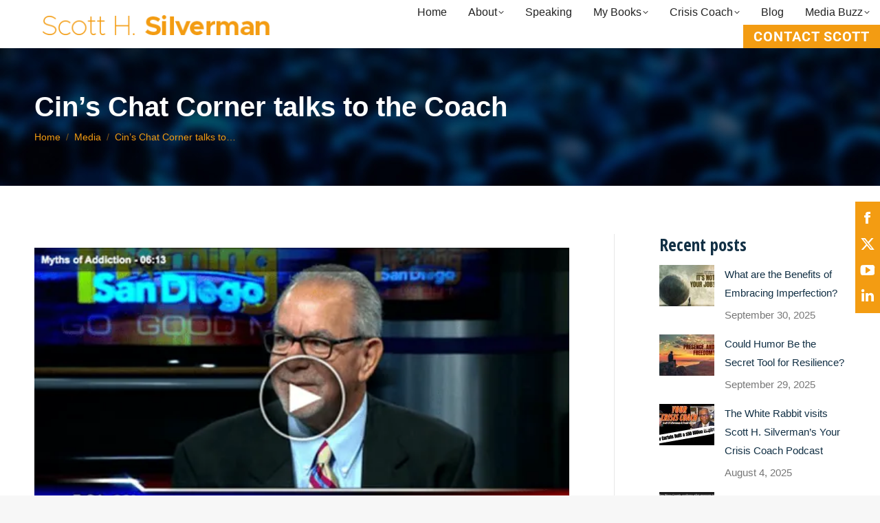

--- FILE ---
content_type: text/html; charset=UTF-8
request_url: https://www.yourcrisiscoach.com/blog/cins-chat-corner-talks-to-the-coach/
body_size: 23102
content:
<!DOCTYPE html>
<!--[if !(IE 6) | !(IE 7) | !(IE 8)  ]><!-->
<html lang="en-US" prefix="og: https://ogp.me/ns#" class="no-js">
<!--<![endif]-->
<head>
	<meta charset="UTF-8" />
		<meta name="viewport" content="width=device-width, initial-scale=1, maximum-scale=1, user-scalable=0">
			<link rel="profile" href="https://gmpg.org/xfn/11" />
		<style>img:is([sizes="auto" i], [sizes^="auto," i]) { contain-intrinsic-size: 3000px 1500px }</style>
	
<!-- Search Engine Optimization by Rank Math PRO - https://rankmath.com/ -->
<title>Cin&#039;s Chat Corner talks to the Coach - Scott H. Silverman</title>
<link data-rocket-preload as="style" href="https://fonts.googleapis.com/css?family=Roboto%3A400%2C600%2C700%7CRoboto%20Condensed%3A400%2C600%2C700%7COpen%20Sans%3A400%2C600%2C700%7COpen%20Sans%20Condensed%3A400%2C600%2C700&#038;display=swap" rel="preload">
<link href="https://fonts.googleapis.com/css?family=Roboto%3A400%2C600%2C700%7CRoboto%20Condensed%3A400%2C600%2C700%7COpen%20Sans%3A400%2C600%2C700%7COpen%20Sans%20Condensed%3A400%2C600%2C700&#038;display=swap" media="print" onload="this.media=&#039;all&#039;" rel="stylesheet">
<noscript><link rel="stylesheet" href="https://fonts.googleapis.com/css?family=Roboto%3A400%2C600%2C700%7CRoboto%20Condensed%3A400%2C600%2C700%7COpen%20Sans%3A400%2C600%2C700%7COpen%20Sans%20Condensed%3A400%2C600%2C700&#038;display=swap"></noscript>
<meta name="description" content="Listen to Scott H. Silverman talk about his journey on Cin&#039;s Chat Corner.&nbsp;"/>
<meta name="robots" content="follow, index, max-snippet:-1, max-video-preview:-1, max-image-preview:large"/>
<link rel="canonical" href="https://www.yourcrisiscoach.com/blog/cins-chat-corner-talks-to-the-coach/" />
<meta property="og:locale" content="en_US" />
<meta property="og:type" content="article" />
<meta property="og:title" content="Cin&#039;s Chat Corner talks to the Coach - Scott H. Silverman" />
<meta property="og:description" content="Listen to Scott H. Silverman talk about his journey on Cin&#039;s Chat Corner.&nbsp;" />
<meta property="og:url" content="https://www.yourcrisiscoach.com/blog/cins-chat-corner-talks-to-the-coach/" />
<meta property="og:site_name" content="Crisis Coach - Scott H. Silverman - Opioid Epidemic Author" />
<meta property="article:tag" content="#interventions" />
<meta property="article:tag" content="addiction" />
<meta property="article:tag" content="California" />
<meta property="article:tag" content="Interventionist" />
<meta property="article:tag" content="recovery" />
<meta property="article:tag" content="san diego" />
<meta property="article:section" content="Media" />
<meta property="og:updated_time" content="2024-08-30T10:58:20-07:00" />
<meta property="og:image" content="https://www.yourcrisiscoach.com/wp-content/uploads/2020/09/screen_shot_2016-05-22_at_6.47.50_pm-424x0-526x0-1.png" />
<meta property="og:image:secure_url" content="https://www.yourcrisiscoach.com/wp-content/uploads/2020/09/screen_shot_2016-05-22_at_6.47.50_pm-424x0-526x0-1.png" />
<meta property="og:image:width" content="526" />
<meta property="og:image:height" content="294" />
<meta property="og:image:alt" content="Cin&#8217;s Chat Corner talks to the Coach" />
<meta property="og:image:type" content="image/png" />
<meta property="article:published_time" content="2020-09-24T02:41:34-07:00" />
<meta property="article:modified_time" content="2024-08-30T10:58:20-07:00" />
<meta name="twitter:card" content="summary_large_image" />
<meta name="twitter:title" content="Cin&#039;s Chat Corner talks to the Coach - Scott H. Silverman" />
<meta name="twitter:description" content="Listen to Scott H. Silverman talk about his journey on Cin&#039;s Chat Corner.&nbsp;" />
<meta name="twitter:image" content="https://www.yourcrisiscoach.com/wp-content/uploads/2020/09/screen_shot_2016-05-22_at_6.47.50_pm-424x0-526x0-1.png" />
<script type="application/ld+json" class="rank-math-schema-pro">{"@context":"https://schema.org","@graph":[{"@type":["CommunityHealth","Organization"],"@id":"https://www.yourcrisiscoach.com/#organization","name":"Crisis Coach - Scott H. Silverman - Opioid Epidemic Author","url":"https://www.yourcrisiscoach.com","email":"NoelR","logo":{"@type":"ImageObject","@id":"https://www.yourcrisiscoach.com/#logo","url":"https://www.yourcrisiscoach.com/wp-content/uploads/2020/10/Scott-H-Logo.png","contentUrl":"https://www.yourcrisiscoach.com/wp-content/uploads/2020/10/Scott-H-Logo.png","caption":"Crisis Coach - Scott H. Silverman - Opioid Epidemic Author","inLanguage":"en-US","width":"275","height":"28"},"openingHours":["Monday,Tuesday,Wednesday,Thursday,Friday,Saturday,Sunday 09:00-17:00"]},{"@type":"WebSite","@id":"https://www.yourcrisiscoach.com/#website","url":"https://www.yourcrisiscoach.com","name":"Crisis Coach - Scott H. Silverman - Opioid Epidemic Author","publisher":{"@id":"https://www.yourcrisiscoach.com/#organization"},"inLanguage":"en-US"},{"@type":"ImageObject","@id":"https://www.yourcrisiscoach.com/wp-content/uploads/2020/09/screen_shot_2016-05-22_at_6.47.50_pm-424x0-526x0-1.png","url":"https://www.yourcrisiscoach.com/wp-content/uploads/2020/09/screen_shot_2016-05-22_at_6.47.50_pm-424x0-526x0-1.png","width":"526","height":"294","inLanguage":"en-US"},{"@type":"BreadcrumbList","@id":"https://www.yourcrisiscoach.com/blog/cins-chat-corner-talks-to-the-coach/#breadcrumb","itemListElement":[{"@type":"ListItem","position":"1","item":{"@id":"https://www.yourcrisiscoach.com","name":"Home"}},{"@type":"ListItem","position":"2","item":{"@id":"https://www.yourcrisiscoach.com/blog/cins-chat-corner-talks-to-the-coach/","name":"Cin&#8217;s Chat Corner talks to the Coach"}}]},{"@type":"WebPage","@id":"https://www.yourcrisiscoach.com/blog/cins-chat-corner-talks-to-the-coach/#webpage","url":"https://www.yourcrisiscoach.com/blog/cins-chat-corner-talks-to-the-coach/","name":"Cin&#039;s Chat Corner talks to the Coach - Scott H. Silverman","datePublished":"2020-09-24T02:41:34-07:00","dateModified":"2024-08-30T10:58:20-07:00","isPartOf":{"@id":"https://www.yourcrisiscoach.com/#website"},"primaryImageOfPage":{"@id":"https://www.yourcrisiscoach.com/wp-content/uploads/2020/09/screen_shot_2016-05-22_at_6.47.50_pm-424x0-526x0-1.png"},"inLanguage":"en-US","breadcrumb":{"@id":"https://www.yourcrisiscoach.com/blog/cins-chat-corner-talks-to-the-coach/#breadcrumb"}},{"@type":"Person","@id":"https://www.yourcrisiscoach.com/author/scott-h-silverman/","name":"Scott H. Silverman","url":"https://www.yourcrisiscoach.com/author/scott-h-silverman/","image":{"@type":"ImageObject","@id":"https://secure.gravatar.com/avatar/91686a6084db7b3ba4af4d575246b80241c4ce06628c32b8ceca07b5b37afe2f?s=96&amp;d=mm&amp;r=g","url":"https://secure.gravatar.com/avatar/91686a6084db7b3ba4af4d575246b80241c4ce06628c32b8ceca07b5b37afe2f?s=96&amp;d=mm&amp;r=g","caption":"Scott H. Silverman","inLanguage":"en-US"},"worksFor":{"@id":"https://www.yourcrisiscoach.com/#organization"}},{"@type":"BlogPosting","headline":"Cin&#039;s Chat Corner talks to the Coach - Scott H. Silverman","datePublished":"2020-09-24T02:41:34-07:00","dateModified":"2024-08-30T10:58:20-07:00","author":{"@id":"https://www.yourcrisiscoach.com/author/scott-h-silverman/","name":"Scott H. Silverman"},"publisher":{"@id":"https://www.yourcrisiscoach.com/#organization"},"description":"Listen to Scott H. Silverman talk about his journey on Cin&#039;s Chat Corner.&nbsp;","name":"Cin&#039;s Chat Corner talks to the Coach - Scott H. Silverman","@id":"https://www.yourcrisiscoach.com/blog/cins-chat-corner-talks-to-the-coach/#richSnippet","isPartOf":{"@id":"https://www.yourcrisiscoach.com/blog/cins-chat-corner-talks-to-the-coach/#webpage"},"image":{"@id":"https://www.yourcrisiscoach.com/wp-content/uploads/2020/09/screen_shot_2016-05-22_at_6.47.50_pm-424x0-526x0-1.png"},"inLanguage":"en-US","mainEntityOfPage":{"@id":"https://www.yourcrisiscoach.com/blog/cins-chat-corner-talks-to-the-coach/#webpage"}}]}</script>
<!-- /Rank Math WordPress SEO plugin -->

<link rel='dns-prefetch' href='//fonts.googleapis.com' />
<link href='https://fonts.gstatic.com' crossorigin rel='preconnect' />
<link rel="alternate" type="application/rss+xml" title="Scott H. Silverman &raquo; Feed" href="https://www.yourcrisiscoach.com/feed/" />
<link rel="alternate" type="application/rss+xml" title="Scott H. Silverman &raquo; Comments Feed" href="https://www.yourcrisiscoach.com/comments/feed/" />
<link rel="alternate" type="application/rss+xml" title="Scott H. Silverman &raquo; Cin&#8217;s Chat Corner talks to the Coach Comments Feed" href="https://www.yourcrisiscoach.com/blog/cins-chat-corner-talks-to-the-coach/feed/" />
<style id='wp-emoji-styles-inline-css'>

	img.wp-smiley, img.emoji {
		display: inline !important;
		border: none !important;
		box-shadow: none !important;
		height: 1em !important;
		width: 1em !important;
		margin: 0 0.07em !important;
		vertical-align: -0.1em !important;
		background: none !important;
		padding: 0 !important;
	}
</style>
<link rel='stylesheet' id='wp-block-library-css' href='https://www.yourcrisiscoach.com/wp-includes/css/dist/block-library/style.min.css?ver=6.8.3' media='all' />
<style id='wp-block-library-theme-inline-css'>
.wp-block-audio :where(figcaption){color:#555;font-size:13px;text-align:center}.is-dark-theme .wp-block-audio :where(figcaption){color:#ffffffa6}.wp-block-audio{margin:0 0 1em}.wp-block-code{border:1px solid #ccc;border-radius:4px;font-family:Menlo,Consolas,monaco,monospace;padding:.8em 1em}.wp-block-embed :where(figcaption){color:#555;font-size:13px;text-align:center}.is-dark-theme .wp-block-embed :where(figcaption){color:#ffffffa6}.wp-block-embed{margin:0 0 1em}.blocks-gallery-caption{color:#555;font-size:13px;text-align:center}.is-dark-theme .blocks-gallery-caption{color:#ffffffa6}:root :where(.wp-block-image figcaption){color:#555;font-size:13px;text-align:center}.is-dark-theme :root :where(.wp-block-image figcaption){color:#ffffffa6}.wp-block-image{margin:0 0 1em}.wp-block-pullquote{border-bottom:4px solid;border-top:4px solid;color:currentColor;margin-bottom:1.75em}.wp-block-pullquote cite,.wp-block-pullquote footer,.wp-block-pullquote__citation{color:currentColor;font-size:.8125em;font-style:normal;text-transform:uppercase}.wp-block-quote{border-left:.25em solid;margin:0 0 1.75em;padding-left:1em}.wp-block-quote cite,.wp-block-quote footer{color:currentColor;font-size:.8125em;font-style:normal;position:relative}.wp-block-quote:where(.has-text-align-right){border-left:none;border-right:.25em solid;padding-left:0;padding-right:1em}.wp-block-quote:where(.has-text-align-center){border:none;padding-left:0}.wp-block-quote.is-large,.wp-block-quote.is-style-large,.wp-block-quote:where(.is-style-plain){border:none}.wp-block-search .wp-block-search__label{font-weight:700}.wp-block-search__button{border:1px solid #ccc;padding:.375em .625em}:where(.wp-block-group.has-background){padding:1.25em 2.375em}.wp-block-separator.has-css-opacity{opacity:.4}.wp-block-separator{border:none;border-bottom:2px solid;margin-left:auto;margin-right:auto}.wp-block-separator.has-alpha-channel-opacity{opacity:1}.wp-block-separator:not(.is-style-wide):not(.is-style-dots){width:100px}.wp-block-separator.has-background:not(.is-style-dots){border-bottom:none;height:1px}.wp-block-separator.has-background:not(.is-style-wide):not(.is-style-dots){height:2px}.wp-block-table{margin:0 0 1em}.wp-block-table td,.wp-block-table th{word-break:normal}.wp-block-table :where(figcaption){color:#555;font-size:13px;text-align:center}.is-dark-theme .wp-block-table :where(figcaption){color:#ffffffa6}.wp-block-video :where(figcaption){color:#555;font-size:13px;text-align:center}.is-dark-theme .wp-block-video :where(figcaption){color:#ffffffa6}.wp-block-video{margin:0 0 1em}:root :where(.wp-block-template-part.has-background){margin-bottom:0;margin-top:0;padding:1.25em 2.375em}
</style>
<style id='classic-theme-styles-inline-css'>
/*! This file is auto-generated */
.wp-block-button__link{color:#fff;background-color:#32373c;border-radius:9999px;box-shadow:none;text-decoration:none;padding:calc(.667em + 2px) calc(1.333em + 2px);font-size:1.125em}.wp-block-file__button{background:#32373c;color:#fff;text-decoration:none}
</style>
<link rel='stylesheet' id='wp-components-css' href='https://www.yourcrisiscoach.com/wp-includes/css/dist/components/style.min.css?ver=6.8.3' media='all' />
<link rel='stylesheet' id='wp-preferences-css' href='https://www.yourcrisiscoach.com/wp-includes/css/dist/preferences/style.min.css?ver=6.8.3' media='all' />
<link rel='stylesheet' id='wp-block-editor-css' href='https://www.yourcrisiscoach.com/wp-includes/css/dist/block-editor/style.min.css?ver=6.8.3' media='all' />
<link data-minify="1" rel='stylesheet' id='popup-maker-block-library-style-css' href='https://www.yourcrisiscoach.com/wp-content/cache/min/1/wp-content/plugins/popup-maker/dist/packages/block-library-style.css?ver=1768517356' media='all' />
<style id='global-styles-inline-css'>
:root{--wp--preset--aspect-ratio--square: 1;--wp--preset--aspect-ratio--4-3: 4/3;--wp--preset--aspect-ratio--3-4: 3/4;--wp--preset--aspect-ratio--3-2: 3/2;--wp--preset--aspect-ratio--2-3: 2/3;--wp--preset--aspect-ratio--16-9: 16/9;--wp--preset--aspect-ratio--9-16: 9/16;--wp--preset--color--black: #000000;--wp--preset--color--cyan-bluish-gray: #abb8c3;--wp--preset--color--white: #FFF;--wp--preset--color--pale-pink: #f78da7;--wp--preset--color--vivid-red: #cf2e2e;--wp--preset--color--luminous-vivid-orange: #ff6900;--wp--preset--color--luminous-vivid-amber: #fcb900;--wp--preset--color--light-green-cyan: #7bdcb5;--wp--preset--color--vivid-green-cyan: #00d084;--wp--preset--color--pale-cyan-blue: #8ed1fc;--wp--preset--color--vivid-cyan-blue: #0693e3;--wp--preset--color--vivid-purple: #9b51e0;--wp--preset--color--accent: #f39c12;--wp--preset--color--dark-gray: #111;--wp--preset--color--light-gray: #767676;--wp--preset--gradient--vivid-cyan-blue-to-vivid-purple: linear-gradient(135deg,rgba(6,147,227,1) 0%,rgb(155,81,224) 100%);--wp--preset--gradient--light-green-cyan-to-vivid-green-cyan: linear-gradient(135deg,rgb(122,220,180) 0%,rgb(0,208,130) 100%);--wp--preset--gradient--luminous-vivid-amber-to-luminous-vivid-orange: linear-gradient(135deg,rgba(252,185,0,1) 0%,rgba(255,105,0,1) 100%);--wp--preset--gradient--luminous-vivid-orange-to-vivid-red: linear-gradient(135deg,rgba(255,105,0,1) 0%,rgb(207,46,46) 100%);--wp--preset--gradient--very-light-gray-to-cyan-bluish-gray: linear-gradient(135deg,rgb(238,238,238) 0%,rgb(169,184,195) 100%);--wp--preset--gradient--cool-to-warm-spectrum: linear-gradient(135deg,rgb(74,234,220) 0%,rgb(151,120,209) 20%,rgb(207,42,186) 40%,rgb(238,44,130) 60%,rgb(251,105,98) 80%,rgb(254,248,76) 100%);--wp--preset--gradient--blush-light-purple: linear-gradient(135deg,rgb(255,206,236) 0%,rgb(152,150,240) 100%);--wp--preset--gradient--blush-bordeaux: linear-gradient(135deg,rgb(254,205,165) 0%,rgb(254,45,45) 50%,rgb(107,0,62) 100%);--wp--preset--gradient--luminous-dusk: linear-gradient(135deg,rgb(255,203,112) 0%,rgb(199,81,192) 50%,rgb(65,88,208) 100%);--wp--preset--gradient--pale-ocean: linear-gradient(135deg,rgb(255,245,203) 0%,rgb(182,227,212) 50%,rgb(51,167,181) 100%);--wp--preset--gradient--electric-grass: linear-gradient(135deg,rgb(202,248,128) 0%,rgb(113,206,126) 100%);--wp--preset--gradient--midnight: linear-gradient(135deg,rgb(2,3,129) 0%,rgb(40,116,252) 100%);--wp--preset--font-size--small: 13px;--wp--preset--font-size--medium: 20px;--wp--preset--font-size--large: 36px;--wp--preset--font-size--x-large: 42px;--wp--preset--spacing--20: 0.44rem;--wp--preset--spacing--30: 0.67rem;--wp--preset--spacing--40: 1rem;--wp--preset--spacing--50: 1.5rem;--wp--preset--spacing--60: 2.25rem;--wp--preset--spacing--70: 3.38rem;--wp--preset--spacing--80: 5.06rem;--wp--preset--shadow--natural: 6px 6px 9px rgba(0, 0, 0, 0.2);--wp--preset--shadow--deep: 12px 12px 50px rgba(0, 0, 0, 0.4);--wp--preset--shadow--sharp: 6px 6px 0px rgba(0, 0, 0, 0.2);--wp--preset--shadow--outlined: 6px 6px 0px -3px rgba(255, 255, 255, 1), 6px 6px rgba(0, 0, 0, 1);--wp--preset--shadow--crisp: 6px 6px 0px rgba(0, 0, 0, 1);}:where(.is-layout-flex){gap: 0.5em;}:where(.is-layout-grid){gap: 0.5em;}body .is-layout-flex{display: flex;}.is-layout-flex{flex-wrap: wrap;align-items: center;}.is-layout-flex > :is(*, div){margin: 0;}body .is-layout-grid{display: grid;}.is-layout-grid > :is(*, div){margin: 0;}:where(.wp-block-columns.is-layout-flex){gap: 2em;}:where(.wp-block-columns.is-layout-grid){gap: 2em;}:where(.wp-block-post-template.is-layout-flex){gap: 1.25em;}:where(.wp-block-post-template.is-layout-grid){gap: 1.25em;}.has-black-color{color: var(--wp--preset--color--black) !important;}.has-cyan-bluish-gray-color{color: var(--wp--preset--color--cyan-bluish-gray) !important;}.has-white-color{color: var(--wp--preset--color--white) !important;}.has-pale-pink-color{color: var(--wp--preset--color--pale-pink) !important;}.has-vivid-red-color{color: var(--wp--preset--color--vivid-red) !important;}.has-luminous-vivid-orange-color{color: var(--wp--preset--color--luminous-vivid-orange) !important;}.has-luminous-vivid-amber-color{color: var(--wp--preset--color--luminous-vivid-amber) !important;}.has-light-green-cyan-color{color: var(--wp--preset--color--light-green-cyan) !important;}.has-vivid-green-cyan-color{color: var(--wp--preset--color--vivid-green-cyan) !important;}.has-pale-cyan-blue-color{color: var(--wp--preset--color--pale-cyan-blue) !important;}.has-vivid-cyan-blue-color{color: var(--wp--preset--color--vivid-cyan-blue) !important;}.has-vivid-purple-color{color: var(--wp--preset--color--vivid-purple) !important;}.has-black-background-color{background-color: var(--wp--preset--color--black) !important;}.has-cyan-bluish-gray-background-color{background-color: var(--wp--preset--color--cyan-bluish-gray) !important;}.has-white-background-color{background-color: var(--wp--preset--color--white) !important;}.has-pale-pink-background-color{background-color: var(--wp--preset--color--pale-pink) !important;}.has-vivid-red-background-color{background-color: var(--wp--preset--color--vivid-red) !important;}.has-luminous-vivid-orange-background-color{background-color: var(--wp--preset--color--luminous-vivid-orange) !important;}.has-luminous-vivid-amber-background-color{background-color: var(--wp--preset--color--luminous-vivid-amber) !important;}.has-light-green-cyan-background-color{background-color: var(--wp--preset--color--light-green-cyan) !important;}.has-vivid-green-cyan-background-color{background-color: var(--wp--preset--color--vivid-green-cyan) !important;}.has-pale-cyan-blue-background-color{background-color: var(--wp--preset--color--pale-cyan-blue) !important;}.has-vivid-cyan-blue-background-color{background-color: var(--wp--preset--color--vivid-cyan-blue) !important;}.has-vivid-purple-background-color{background-color: var(--wp--preset--color--vivid-purple) !important;}.has-black-border-color{border-color: var(--wp--preset--color--black) !important;}.has-cyan-bluish-gray-border-color{border-color: var(--wp--preset--color--cyan-bluish-gray) !important;}.has-white-border-color{border-color: var(--wp--preset--color--white) !important;}.has-pale-pink-border-color{border-color: var(--wp--preset--color--pale-pink) !important;}.has-vivid-red-border-color{border-color: var(--wp--preset--color--vivid-red) !important;}.has-luminous-vivid-orange-border-color{border-color: var(--wp--preset--color--luminous-vivid-orange) !important;}.has-luminous-vivid-amber-border-color{border-color: var(--wp--preset--color--luminous-vivid-amber) !important;}.has-light-green-cyan-border-color{border-color: var(--wp--preset--color--light-green-cyan) !important;}.has-vivid-green-cyan-border-color{border-color: var(--wp--preset--color--vivid-green-cyan) !important;}.has-pale-cyan-blue-border-color{border-color: var(--wp--preset--color--pale-cyan-blue) !important;}.has-vivid-cyan-blue-border-color{border-color: var(--wp--preset--color--vivid-cyan-blue) !important;}.has-vivid-purple-border-color{border-color: var(--wp--preset--color--vivid-purple) !important;}.has-vivid-cyan-blue-to-vivid-purple-gradient-background{background: var(--wp--preset--gradient--vivid-cyan-blue-to-vivid-purple) !important;}.has-light-green-cyan-to-vivid-green-cyan-gradient-background{background: var(--wp--preset--gradient--light-green-cyan-to-vivid-green-cyan) !important;}.has-luminous-vivid-amber-to-luminous-vivid-orange-gradient-background{background: var(--wp--preset--gradient--luminous-vivid-amber-to-luminous-vivid-orange) !important;}.has-luminous-vivid-orange-to-vivid-red-gradient-background{background: var(--wp--preset--gradient--luminous-vivid-orange-to-vivid-red) !important;}.has-very-light-gray-to-cyan-bluish-gray-gradient-background{background: var(--wp--preset--gradient--very-light-gray-to-cyan-bluish-gray) !important;}.has-cool-to-warm-spectrum-gradient-background{background: var(--wp--preset--gradient--cool-to-warm-spectrum) !important;}.has-blush-light-purple-gradient-background{background: var(--wp--preset--gradient--blush-light-purple) !important;}.has-blush-bordeaux-gradient-background{background: var(--wp--preset--gradient--blush-bordeaux) !important;}.has-luminous-dusk-gradient-background{background: var(--wp--preset--gradient--luminous-dusk) !important;}.has-pale-ocean-gradient-background{background: var(--wp--preset--gradient--pale-ocean) !important;}.has-electric-grass-gradient-background{background: var(--wp--preset--gradient--electric-grass) !important;}.has-midnight-gradient-background{background: var(--wp--preset--gradient--midnight) !important;}.has-small-font-size{font-size: var(--wp--preset--font-size--small) !important;}.has-medium-font-size{font-size: var(--wp--preset--font-size--medium) !important;}.has-large-font-size{font-size: var(--wp--preset--font-size--large) !important;}.has-x-large-font-size{font-size: var(--wp--preset--font-size--x-large) !important;}
:where(.wp-block-post-template.is-layout-flex){gap: 1.25em;}:where(.wp-block-post-template.is-layout-grid){gap: 1.25em;}
:where(.wp-block-columns.is-layout-flex){gap: 2em;}:where(.wp-block-columns.is-layout-grid){gap: 2em;}
:root :where(.wp-block-pullquote){font-size: 1.5em;line-height: 1.6;}
</style>
<link data-minify="1" rel='stylesheet' id='godaddy-styles-css' href='https://www.yourcrisiscoach.com/wp-content/cache/min/1/wp-content/mu-plugins/vendor/wpex/godaddy-launch/includes/Dependencies/GoDaddy/Styles/build/latest.css?ver=1768517356' media='all' />
<link data-minify="1" rel='stylesheet' id='the7-font-css' href='https://www.yourcrisiscoach.com/wp-content/cache/min/1/wp-content/themes/dt-the7/fonts/icomoon-the7-font/icomoon-the7-font.min.css?ver=1768517356' media='all' />
<link data-minify="1" rel='stylesheet' id='the7-awesome-fonts-css' href='https://www.yourcrisiscoach.com/wp-content/cache/min/1/wp-content/themes/dt-the7/fonts/FontAwesome/css/all.min.css?ver=1768517356' media='all' />
<link rel='stylesheet' id='elementor-frontend-css' href='https://www.yourcrisiscoach.com/wp-content/plugins/elementor/assets/css/frontend.min.css?ver=3.34.1' media='all' />
<link rel='stylesheet' id='widget-icon-list-css' href='https://www.yourcrisiscoach.com/wp-content/plugins/elementor/assets/css/widget-icon-list.min.css?ver=3.34.1' media='all' />
<link rel='stylesheet' id='widget-image-css' href='https://www.yourcrisiscoach.com/wp-content/plugins/elementor/assets/css/widget-image.min.css?ver=3.34.1' media='all' />
<link rel='stylesheet' id='widget-post-info-css' href='https://www.yourcrisiscoach.com/wp-content/plugins/elementor-pro/assets/css/widget-post-info.min.css?ver=3.34.0' media='all' />
<link rel='stylesheet' id='elementor-icons-shared-0-css' href='https://www.yourcrisiscoach.com/wp-content/plugins/elementor/assets/lib/font-awesome/css/fontawesome.min.css?ver=5.15.3' media='all' />
<link data-minify="1" rel='stylesheet' id='elementor-icons-fa-regular-css' href='https://www.yourcrisiscoach.com/wp-content/cache/min/1/wp-content/plugins/elementor/assets/lib/font-awesome/css/regular.min.css?ver=1768517434' media='all' />
<link data-minify="1" rel='stylesheet' id='elementor-icons-fa-solid-css' href='https://www.yourcrisiscoach.com/wp-content/cache/min/1/wp-content/plugins/elementor/assets/lib/font-awesome/css/solid.min.css?ver=1768517434' media='all' />
<link rel='stylesheet' id='the7-taxonomies-css' href='https://www.yourcrisiscoach.com/wp-content/themes/dt-the7/css/compatibility/elementor/the7-taxonomies.min.css?ver=12.3.1' media='all' />
<link rel='stylesheet' id='widget-heading-css' href='https://www.yourcrisiscoach.com/wp-content/plugins/elementor/assets/css/widget-heading.min.css?ver=3.34.1' media='all' />
<link rel='stylesheet' id='widget-share-buttons-css' href='https://www.yourcrisiscoach.com/wp-content/plugins/elementor-pro/assets/css/widget-share-buttons.min.css?ver=3.34.0' media='all' />
<link rel='stylesheet' id='e-apple-webkit-css' href='https://www.yourcrisiscoach.com/wp-content/plugins/elementor/assets/css/conditionals/apple-webkit.min.css?ver=3.34.1' media='all' />
<link data-minify="1" rel='stylesheet' id='elementor-icons-fa-brands-css' href='https://www.yourcrisiscoach.com/wp-content/cache/min/1/wp-content/plugins/elementor/assets/lib/font-awesome/css/brands.min.css?ver=1768517434' media='all' />
<link rel='stylesheet' id='widget-post-navigation-css' href='https://www.yourcrisiscoach.com/wp-content/plugins/elementor-pro/assets/css/widget-post-navigation.min.css?ver=3.34.0' media='all' />
<link rel='stylesheet' id='widget-posts-css' href='https://www.yourcrisiscoach.com/wp-content/plugins/elementor-pro/assets/css/widget-posts.min.css?ver=3.34.0' media='all' />
<link data-minify="1" rel='stylesheet' id='elementor-icons-css' href='https://www.yourcrisiscoach.com/wp-content/cache/min/1/wp-content/plugins/elementor/assets/lib/eicons/css/elementor-icons.min.css?ver=1768517356' media='all' />
<link rel='stylesheet' id='elementor-post-315-css' href='https://www.yourcrisiscoach.com/wp-content/uploads/elementor/css/post-315.css?ver=1768517311' media='all' />
<link data-minify="1" rel='stylesheet' id='lae-animate-css' href='https://www.yourcrisiscoach.com/wp-content/cache/min/1/wp-content/plugins/addons-for-elementor/assets/css/lib/animate.css?ver=1768517356' media='all' />
<link rel='stylesheet' id='lae-sliders-styles-css' href='https://www.yourcrisiscoach.com/wp-content/plugins/addons-for-elementor/assets/css/lib/sliders.min.css?ver=9.0' media='all' />
<link data-minify="1" rel='stylesheet' id='lae-icomoon-styles-css' href='https://www.yourcrisiscoach.com/wp-content/cache/min/1/wp-content/plugins/addons-for-elementor/assets/css/icomoon.css?ver=1768517356' media='all' />
<link data-minify="1" rel='stylesheet' id='lae-frontend-styles-css' href='https://www.yourcrisiscoach.com/wp-content/cache/min/1/wp-content/plugins/addons-for-elementor/assets/css/lae-frontend.css?ver=1768517356' media='all' />
<link data-minify="1" rel='stylesheet' id='lae-grid-styles-css' href='https://www.yourcrisiscoach.com/wp-content/cache/min/1/wp-content/plugins/addons-for-elementor/assets/css/lae-grid.css?ver=1768517356' media='all' />
<link rel='stylesheet' id='lae-widgets-styles-css' href='https://www.yourcrisiscoach.com/wp-content/plugins/addons-for-elementor/assets/css/widgets/lae-widgets.min.css?ver=9.0' media='all' />
<link rel='stylesheet' id='elementor-post-3325-css' href='https://www.yourcrisiscoach.com/wp-content/uploads/elementor/css/post-3325.css?ver=1768517433' media='all' />

<link rel='stylesheet' id='dt-main-css' href='https://www.yourcrisiscoach.com/wp-content/themes/dt-the7/css/main.min.css?ver=12.3.1' media='all' />
<link rel='stylesheet' id='the7-custom-scrollbar-css' href='https://www.yourcrisiscoach.com/wp-content/themes/dt-the7/lib/custom-scrollbar/custom-scrollbar.min.css?ver=12.3.1' media='all' />
<link rel='stylesheet' id='the7-core-css' href='https://www.yourcrisiscoach.com/wp-content/plugins/dt-the7-core/assets/css/post-type.min.css?ver=2.7.12' media='all' />
<link data-minify="1" rel='stylesheet' id='the7-css-vars-css' href='https://www.yourcrisiscoach.com/wp-content/cache/min/1/wp-content/uploads/the7-css/css-vars.css?ver=1768517356' media='all' />
<link data-minify="1" rel='stylesheet' id='dt-custom-css' href='https://www.yourcrisiscoach.com/wp-content/cache/min/1/wp-content/uploads/the7-css/custom.css?ver=1768517356' media='all' />
<link data-minify="1" rel='stylesheet' id='dt-media-css' href='https://www.yourcrisiscoach.com/wp-content/cache/min/1/wp-content/uploads/the7-css/media.css?ver=1768517356' media='all' />
<link data-minify="1" rel='stylesheet' id='the7-mega-menu-css' href='https://www.yourcrisiscoach.com/wp-content/cache/min/1/wp-content/uploads/the7-css/mega-menu.css?ver=1768517356' media='all' />
<link data-minify="1" rel='stylesheet' id='the7-elements-albums-portfolio-css' href='https://www.yourcrisiscoach.com/wp-content/cache/min/1/wp-content/uploads/the7-css/the7-elements-albums-portfolio.css?ver=1768517356' media='all' />
<link data-minify="1" rel='stylesheet' id='the7-elements-css' href='https://www.yourcrisiscoach.com/wp-content/cache/min/1/wp-content/uploads/the7-css/post-type-dynamic.css?ver=1768517356' media='all' />
<link rel='stylesheet' id='style-css' href='https://www.yourcrisiscoach.com/wp-content/themes/dt-the7/style.css?ver=12.3.1' media='all' />
<link rel='stylesheet' id='the7-elementor-global-css' href='https://www.yourcrisiscoach.com/wp-content/themes/dt-the7/css/compatibility/elementor/elementor-global.min.css?ver=12.3.1' media='all' />
<link data-minify="1" rel='stylesheet' id='ekit-widget-styles-css' href='https://www.yourcrisiscoach.com/wp-content/cache/min/1/wp-content/plugins/elementskit-lite/widgets/init/assets/css/widget-styles.css?ver=1768517356' media='all' />
<link data-minify="1" rel='stylesheet' id='ekit-responsive-css' href='https://www.yourcrisiscoach.com/wp-content/cache/min/1/wp-content/plugins/elementskit-lite/widgets/init/assets/css/responsive.css?ver=1768517356' media='all' />
<link rel='stylesheet' id='eael-general-css' href='https://www.yourcrisiscoach.com/wp-content/plugins/essential-addons-for-elementor-lite/assets/front-end/css/view/general.min.css?ver=6.5.7' media='all' />
<style id='rocket-lazyload-inline-css'>
.rll-youtube-player{position:relative;padding-bottom:56.23%;height:0;overflow:hidden;max-width:100%;}.rll-youtube-player:focus-within{outline: 2px solid currentColor;outline-offset: 5px;}.rll-youtube-player iframe{position:absolute;top:0;left:0;width:100%;height:100%;z-index:100;background:0 0}.rll-youtube-player img{bottom:0;display:block;left:0;margin:auto;max-width:100%;width:100%;position:absolute;right:0;top:0;border:none;height:auto;-webkit-transition:.4s all;-moz-transition:.4s all;transition:.4s all}.rll-youtube-player img:hover{-webkit-filter:brightness(75%)}.rll-youtube-player .play{height:100%;width:100%;left:0;top:0;position:absolute;background:url(https://www.yourcrisiscoach.com/wp-content/plugins/wp-rocket/assets/img/youtube.png) no-repeat center;background-color: transparent !important;cursor:pointer;border:none;}.wp-embed-responsive .wp-has-aspect-ratio .rll-youtube-player{position:absolute;padding-bottom:0;width:100%;height:100%;top:0;bottom:0;left:0;right:0}
</style>
<link data-minify="1" rel='stylesheet' id='elementor-gf-local-roboto-css' href='https://www.yourcrisiscoach.com/wp-content/cache/min/1/wp-content/uploads/elementor/google-fonts/css/roboto.css?ver=1768517356' media='all' />
<link data-minify="1" rel='stylesheet' id='elementor-gf-local-robotoslab-css' href='https://www.yourcrisiscoach.com/wp-content/cache/min/1/wp-content/uploads/elementor/google-fonts/css/robotoslab.css?ver=1768517356' media='all' />
<link data-minify="1" rel='stylesheet' id='elementor-gf-local-rubik-css' href='https://www.yourcrisiscoach.com/wp-content/cache/min/1/wp-content/uploads/elementor/google-fonts/css/rubik.css?ver=1768517434' media='all' />
<script src="https://www.yourcrisiscoach.com/wp-includes/js/jquery/jquery.min.js?ver=3.7.1" id="jquery-core-js" data-rocket-defer defer></script>

<script id="dt-above-fold-js-extra">
var dtLocal = {"themeUrl":"https:\/\/www.yourcrisiscoach.com\/wp-content\/themes\/dt-the7","passText":"To view this protected post, enter the password below:","moreButtonText":{"loading":"Loading...","loadMore":"Load more"},"postID":"1592","ajaxurl":"https:\/\/www.yourcrisiscoach.com\/wp-admin\/admin-ajax.php","REST":{"baseUrl":"https:\/\/www.yourcrisiscoach.com\/wp-json\/the7\/v1","endpoints":{"sendMail":"\/send-mail"}},"contactMessages":{"required":"One or more fields have an error. Please check and try again.","terms":"Please accept the privacy policy.","fillTheCaptchaError":"Please, fill the captcha."},"captchaSiteKey":"","ajaxNonce":"e43ca3a294","pageData":"","themeSettings":{"smoothScroll":"off","lazyLoading":false,"desktopHeader":{"height":70},"ToggleCaptionEnabled":"disabled","ToggleCaption":"Navigation","floatingHeader":{"showAfter":160,"showMenu":true,"height":70,"logo":{"showLogo":true,"html":"<img class=\" preload-me\" src=\"https:\/\/www.yourcrisiscoach.com\/wp-content\/uploads\/2020\/10\/Scott-H-Silverman-Logo.png\" srcset=\"https:\/\/www.yourcrisiscoach.com\/wp-content\/uploads\/2020\/10\/Scott-H-Silverman-Logo.png 345w\" width=\"345\" height=\"33\"   sizes=\"345px\" alt=\"Scott H. Silverman\" \/>","url":"https:\/\/www.yourcrisiscoach.com\/"}},"topLine":{"floatingTopLine":{"logo":{"showLogo":false,"html":""}}},"mobileHeader":{"firstSwitchPoint":1150,"secondSwitchPoint":992,"firstSwitchPointHeight":70,"secondSwitchPointHeight":70,"mobileToggleCaptionEnabled":"disabled","mobileToggleCaption":"Menu"},"stickyMobileHeaderFirstSwitch":{"logo":{"html":"<img class=\" preload-me\" src=\"https:\/\/www.yourcrisiscoach.com\/wp-content\/uploads\/2020\/10\/Scott-H-Silverman-Logo.png\" srcset=\"https:\/\/www.yourcrisiscoach.com\/wp-content\/uploads\/2020\/10\/Scott-H-Silverman-Logo.png 345w\" width=\"345\" height=\"33\"   sizes=\"345px\" alt=\"Scott H. Silverman\" \/>"}},"stickyMobileHeaderSecondSwitch":{"logo":{"html":"<img class=\" preload-me\" src=\"https:\/\/www.yourcrisiscoach.com\/wp-content\/uploads\/2020\/10\/Scott-H-Silverman-Logo.png\" srcset=\"https:\/\/www.yourcrisiscoach.com\/wp-content\/uploads\/2020\/10\/Scott-H-Silverman-Logo.png 345w\" width=\"345\" height=\"33\"   sizes=\"345px\" alt=\"Scott H. Silverman\" \/>"}},"sidebar":{"switchPoint":990},"boxedWidth":"1340px"},"elementor":{"settings":{"container_width":1140}}};
var dtShare = {"shareButtonText":{"facebook":"Share on Facebook","twitter":"Share on X","pinterest":"Pin it","linkedin":"Share on Linkedin","whatsapp":"Share on Whatsapp"},"overlayOpacity":"80"};
</script>

<link rel="https://api.w.org/" href="https://www.yourcrisiscoach.com/wp-json/" /><link rel="alternate" title="JSON" type="application/json" href="https://www.yourcrisiscoach.com/wp-json/wp/v2/posts/1592" /><link rel="EditURI" type="application/rsd+xml" title="RSD" href="https://www.yourcrisiscoach.com/xmlrpc.php?rsd" />
<meta name="generator" content="WordPress 6.8.3" />
<link rel='shortlink' href='https://www.yourcrisiscoach.com/?p=1592' />
<link rel="alternate" title="oEmbed (JSON)" type="application/json+oembed" href="https://www.yourcrisiscoach.com/wp-json/oembed/1.0/embed?url=https%3A%2F%2Fwww.yourcrisiscoach.com%2Fblog%2Fcins-chat-corner-talks-to-the-coach%2F" />
<link rel="alternate" title="oEmbed (XML)" type="text/xml+oembed" href="https://www.yourcrisiscoach.com/wp-json/oembed/1.0/embed?url=https%3A%2F%2Fwww.yourcrisiscoach.com%2Fblog%2Fcins-chat-corner-talks-to-the-coach%2F&#038;format=xml" />
        
        <style id='script-65c6bfbc541cc-css' type='text/css'>
.elementor-1446 .elementor-element.elementor-element-febbf7f {
	height: 80vh !important;
	justify-content: space-between;
	align-items: stretch;
	display: flex;
}
.elementor-1446 .elementor-element.elementor-element-571b64e .elementor-button {
	background-color: rgb(243, 156, 18);
	font-family: "Roboto";
	text-transform: uppercase;
	width: auto;
	color: rgb(255, 255, 255);
	text-align: left;
	line-height: 23px;
	letter-spacing: 1px;
	font-weight: 700;
	font-size: 20px;
	padding: 14px 41px;
	border-radius: 30px;
	backdrop-filter: none;
	filter: none;
	transform-origin: 50% 50% 0px;
	opacity: 1;
	transform: translate(0px);
	visibility: visible;
	border-width: 0px;
}


#preloader{display:none !important;}
@media only screen and (max-width:768px){
.elementor-1446 .elementor-element.elementor-element-febbf7f {
	padding: 0% 0% 0% 0% !important;

}
.elementor-1446 .elementor-element.elementor-element-febbf7f {
	height: 75vh !important;
}
.elementor-1446  .elementor-section .elementor-container {
	flex-wrap: wrap;
	display: flex !important;
	flex-direction: column-reverse !important;
}
.elementor-1446 .elementor-element.elementor-element-571b64e .elementor-button {
	font-size: 14px !important;
	padding: 10px 15px 10px 15px !important;
	letter-spacing: 0px !important;
}

}
</style>
<link rel="pingback" href="https://www.yourcrisiscoach.com/xmlrpc.php">
<meta property="og:site_name" content="Scott H. Silverman" />
<meta property="og:title" content="Cin&#8217;s Chat Corner talks to the Coach" />
<meta property="og:image" content="https://www.yourcrisiscoach.com/wp-content/uploads/2020/09/screen_shot_2016-05-22_at_6.47.50_pm-424x0-526x0-1.png" />
<meta property="og:url" content="https://www.yourcrisiscoach.com/blog/cins-chat-corner-talks-to-the-coach/" />
<meta property="og:type" content="article" />
<meta name="generator" content="Elementor 3.34.1; settings: css_print_method-external, google_font-enabled, font_display-auto">
<style>.recentcomments a{display:inline !important;padding:0 !important;margin:0 !important;}</style>			<style>
				.e-con.e-parent:nth-of-type(n+4):not(.e-lazyloaded):not(.e-no-lazyload),
				.e-con.e-parent:nth-of-type(n+4):not(.e-lazyloaded):not(.e-no-lazyload) * {
					background-image: none !important;
				}
				@media screen and (max-height: 1024px) {
					.e-con.e-parent:nth-of-type(n+3):not(.e-lazyloaded):not(.e-no-lazyload),
					.e-con.e-parent:nth-of-type(n+3):not(.e-lazyloaded):not(.e-no-lazyload) * {
						background-image: none !important;
					}
				}
				@media screen and (max-height: 640px) {
					.e-con.e-parent:nth-of-type(n+2):not(.e-lazyloaded):not(.e-no-lazyload),
					.e-con.e-parent:nth-of-type(n+2):not(.e-lazyloaded):not(.e-no-lazyload) * {
						background-image: none !important;
					}
				}
			</style>
			<script id="google_gtagjs" src="https://www.googletagmanager.com/gtag/js?id=G-YH84KWKSQ8" async></script>
<script id="google_gtagjs-inline">
window.dataLayer = window.dataLayer || [];function gtag(){dataLayer.push(arguments);}gtag('js', new Date());gtag('config', 'G-YH84KWKSQ8', {} );
</script>
<link rel="icon" href="https://www.yourcrisiscoach.com/wp-content/uploads/2020/10/cropped-S-favicon-32x32.webp" sizes="32x32" />
<link rel="icon" href="https://www.yourcrisiscoach.com/wp-content/uploads/2020/10/cropped-S-favicon-192x192.webp" sizes="192x192" />
<link rel="apple-touch-icon" href="https://www.yourcrisiscoach.com/wp-content/uploads/2020/10/cropped-S-favicon-180x180.webp" />
<meta name="msapplication-TileImage" content="https://www.yourcrisiscoach.com/wp-content/uploads/2020/10/cropped-S-favicon-270x270.png" />
<style id='the7-custom-inline-css' type='text/css'>
.alignfull {
  margin-top: calc(2 * 1rem);
  margin-right: 0;
  margin-bottom: calc(2 * 1rem);
  margin-left: 0;
  max-width: 100%;
}

.wp-block-image.alignfull img {
  width: 100vw;
  margin-left: auto;
  margin-right: auto;
}



.microwidget-btn {
	font-size: 20px;
	letter-spacing: 1px;
}

.galleryc .elementor-image-gallery .gallery-item img {
	opacity: 0.4 !important;
	width: 80%;
}

.transparent:not(.photo-scroller-album) .masthead:not(#phantom):not(.sticky-on):not(.sticky-mobile-on), .transparent .sticky-on.masthead.masthead-mobile {
	background: #112F44BF !important;
}
.sidebar-content .widget-title {
	font-size: 25px;
}
.crecent-posts li {
	display: block;
	overflow: hidden;
	background-color: #f7f7f7;
	padding: 25px 25px 25px 25px !important;
	margin: 0 0 20px !important;
}
.crecent-posts a {
	color: #222222;
	font: normal bold 24px / 32px "Open Sans Condensed", Helvetica, Arial, Verdana, sans-serif;
}
.content h1, .content h2, .content h3, .content h4, .content h5, .content h6 {
	color: #F39C12 ;
}
.eael-contact-form-7 .wpcf7-form p {
	margin-bottom: 20px;
	color: #e1e1e1 !important;
}
.signupnotice{
font-size:12px !important;
line-height:18px !important;	
}
.signuph3 h3 {
color:#112F44 !important; 
} 

.eael-contact-form-7 .wpcf7-form p {
	color: #112F44 !important;
}

.btnclr .wpcf7-form input[type="submit"] {
	background-color: #112F44 !important;
}

@media only screen and (max-width: 768px) {
.galleryc .elementor-image-gallery .gallery-item img {
	opacity: 0.4 !important;
	width: 100%;
	}
	.crecent-posts li article {
	display: block !important;
}

.crecent-posts .alignleft img {
	width: 100% !important;
	margin-bottom: 15px;
}
}

.footer .soc-ico a:before{
	background:transparent;
}

.widget .soc-ico{
	padding:5px;
}
   .soc-ico {
		 padding:5px;
    position: fixed;
    left:0;
    right:0;
    bottom:0;
    z-index: 999999;
    background: #f39c12;
    display: flex;
   

    justify-content: center;
    align-items: center;

    
    margin-top: -67px;
   }
   .soc-ico a {
    color: white;
}

.soc-ico a .soc-font-icon {
    font-size:1.5rem;
}
.widget .soc-ico a {
    margin: 0 6px;
}
@media only screen and (min-width: 768px) {
.widget .soc-ico a {
    margin: 6px 0;
}
.soc-ico{
     flex-direction: column;
     right: 0;
    top: 50%;
left:initial;
	bottom:initial;
	}
}


</style>
<noscript><style id="rocket-lazyload-nojs-css">.rll-youtube-player, [data-lazy-src]{display:none !important;}</style></noscript><meta name="generator" content="WP Rocket 3.19.3" data-wpr-features="wpr_defer_js wpr_minify_concatenate_js wpr_lazyload_images wpr_lazyload_iframes wpr_cache_webp wpr_minify_css wpr_preload_links wpr_desktop" /></head>
<body id="the7-body" class="wp-singular post-template-default single single-post postid-1592 single-format-standard wp-custom-logo wp-embed-responsive wp-theme-dt-the7 the7-core-ver-2.7.12 dt-responsive-on right-mobile-menu-close-icon ouside-menu-close-icon mobile-hamburger-close-bg-enable mobile-hamburger-close-bg-hover-enable  fade-medium-mobile-menu-close-icon fade-medium-menu-close-icon srcset-enabled btn-flat custom-btn-color custom-btn-hover-color phantom-sticky phantom-shadow-decoration phantom-main-logo-on sticky-mobile-header top-header first-switch-logo-left first-switch-menu-right second-switch-logo-left second-switch-menu-right right-mobile-menu popup-message-style the7-ver-12.3.1 dt-fa-compatibility elementor-default elementor-kit-315 elementor-page-3325">
<!-- The7 12.3.1 -->

<div id="page" >
	<a class="skip-link screen-reader-text" href="#content">Skip to content</a>

<div class="masthead inline-header right full-height full-width shadow-mobile-header-decoration medium-mobile-menu-icon mobile-menu-icon-bg-on mobile-menu-icon-hover-bg-on dt-parent-menu-clickable show-sub-menu-on-hover"  role="banner">

	<div data-rocket-location-hash="1e63f3242edafc9256cbcd477fd53c2e" class="top-bar top-bar-empty top-bar-line-hide">
	<div class="top-bar-bg" ></div>
	<div class="mini-widgets left-widgets"></div><div class="mini-widgets right-widgets"></div></div>

	<header data-rocket-location-hash="0318c417a580c0a2399abaa16dbca5de" class="header-bar">

		<div class="branding">
	<div id="site-title" class="assistive-text">Scott H. Silverman</div>
	<div id="site-description" class="assistive-text">Author, Speaker, Interventionist</div>
	<a class="same-logo" href="https://www.yourcrisiscoach.com/"><img class=" preload-me" src="data:image/svg+xml,%3Csvg%20xmlns='http://www.w3.org/2000/svg'%20viewBox='0%200%20345%2033'%3E%3C/svg%3E" data-lazy-srcset="https://www.yourcrisiscoach.com/wp-content/uploads/2020/10/Scott-H-Silverman-Logo.webp 345w" width="345" height="33"   data-lazy-sizes="345px" alt="Scott H. Silverman" data-lazy-src="https://www.yourcrisiscoach.com/wp-content/uploads/2020/10/Scott-H-Silverman-Logo.webp" /><noscript><img class=" preload-me" src="https://www.yourcrisiscoach.com/wp-content/uploads/2020/10/Scott-H-Silverman-Logo.webp" srcset="https://www.yourcrisiscoach.com/wp-content/uploads/2020/10/Scott-H-Silverman-Logo.webp 345w" width="345" height="33"   sizes="345px" alt="Scott H. Silverman" /></noscript></a></div>

		<ul id="primary-menu" class="main-nav level-arrows-on outside-item-remove-margin"><li class="menu-item menu-item-type-custom menu-item-object-custom menu-item-home menu-item-57 first depth-0"><a href='https://www.yourcrisiscoach.com/' data-level='1'><span class="menu-item-text"><span class="menu-text">Home</span></span></a></li> <li class="menu-item menu-item-type-post_type menu-item-object-page menu-item-has-children menu-item-1445 has-children depth-0"><a href='https://www.yourcrisiscoach.com/about/' data-level='1'><span class="menu-item-text"><span class="menu-text">About</span></span></a><ul class="sub-nav level-arrows-on"><li class="menu-item menu-item-type-post_type menu-item-object-page menu-item-1437 first depth-1"><a href='https://www.yourcrisiscoach.com/my-story/' data-level='2'><span class="menu-item-text"><span class="menu-text">My Story</span></span></a></li> <li class="menu-item menu-item-type-post_type menu-item-object-page menu-item-1436 depth-1"><a href='https://www.yourcrisiscoach.com/testimonials/' data-level='2'><span class="menu-item-text"><span class="menu-text">Testimonials</span></span></a></li> <li class="menu-item menu-item-type-post_type menu-item-object-page menu-item-1435 depth-1"><a href='https://www.yourcrisiscoach.com/cnn-hero/' data-level='2'><span class="menu-item-text"><span class="menu-text">CNN Hero</span></span></a></li> <li class="menu-item menu-item-type-post_type menu-item-object-page menu-item-1434 depth-1"><a href='https://www.yourcrisiscoach.com/tedx/' data-level='2'><span class="menu-item-text"><span class="menu-text">TedX</span></span></a></li> </ul></li> <li class="menu-item menu-item-type-post_type menu-item-object-page menu-item-1441 depth-0"><a href='https://www.yourcrisiscoach.com/speaking/' data-level='1'><span class="menu-item-text"><span class="menu-text">Speaking</span></span></a></li> <li class="menu-item menu-item-type-post_type menu-item-object-page menu-item-has-children menu-item-1442 has-children depth-0"><a href='https://www.yourcrisiscoach.com/my-books/' data-level='1'><span class="menu-item-text"><span class="menu-text">My Books</span></span></a><ul class="sub-nav level-arrows-on"><li class="menu-item menu-item-type-post_type menu-item-object-page menu-item-13808 first depth-1"><a href='https://www.yourcrisiscoach.com/youre-not-god-silverman-one-sheet/' data-level='2'><span class="menu-item-text"><span class="menu-text">&#8220;You’re Not God&#8221; One Sheet</span></span></a></li> <li class="menu-item menu-item-type-post_type menu-item-object-page menu-item-has-children menu-item-1701 has-children depth-1"><a href='https://www.yourcrisiscoach.com/one-sheet-2/' data-level='2'><span class="menu-item-text"><span class="menu-text">&#8220;Opioid Epidemic&#8221; One Sheet</span></span></a><ul class="sub-nav level-arrows-on"><li class="menu-item menu-item-type-post_type menu-item-object-page menu-item-2148 first depth-2"><a href='https://www.yourcrisiscoach.com/download-chapter-opioid-epidemic/' data-level='3'><span class="menu-item-text"><span class="menu-text">Download a Free Chapter</span></span></a></li> </ul></li> <li class="menu-item menu-item-type-custom menu-item-object-custom menu-item-3431 depth-1"><a href='https://www.yourcrisiscoach.com/my-books/#tellmeno' data-level='2'><span class="menu-item-text"><span class="menu-text">Tell Me No, I Dare You</span></span></a></li> </ul></li> <li class="menu-item menu-item-type-post_type menu-item-object-page menu-item-has-children menu-item-1444 has-children depth-0"><a href='https://www.yourcrisiscoach.com/what-is-crisis-coaching/' data-level='1'><span class="menu-item-text"><span class="menu-text">Crisis Coach</span></span></a><ul class="sub-nav level-arrows-on"><li class="menu-item menu-item-type-post_type menu-item-object-page menu-item-1443 first depth-1"><a href='https://www.yourcrisiscoach.com/why-work-with-a-coach/' data-level='2'><span class="menu-item-text"><span class="menu-text">Why Work With a Coach?</span></span></a></li> <li class="menu-item menu-item-type-post_type menu-item-object-page menu-item-2366 depth-1"><a href='https://www.yourcrisiscoach.com/interventions-in-san-diego/' data-level='2'><span class="menu-item-text"><span class="menu-text">Interventions</span></span></a></li> <li class="menu-item menu-item-type-custom menu-item-object-custom menu-item-1994 depth-1"><a href='https://www.yourcrisiscoach.com/what-is-crisis-coaching/#pay' data-level='2'><span class="menu-item-text"><span class="menu-text">Make a Payment</span></span></a></li> </ul></li> <li class="menu-item menu-item-type-post_type menu-item-object-page menu-item-1439 depth-0"><a href='https://www.yourcrisiscoach.com/blog/' data-level='1'><span class="menu-item-text"><span class="menu-text">Blog</span></span></a></li> <li class="menu-item menu-item-type-custom menu-item-object-custom menu-item-has-children menu-item-1889 has-children depth-0"><a href='#' data-level='1'><span class="menu-item-text"><span class="menu-text">Media Buzz</span></span></a><ul class="sub-nav level-arrows-on"><li class="menu-item menu-item-type-post_type menu-item-object-page menu-item-1887 first depth-1"><a href='https://www.yourcrisiscoach.com/media-questions/' data-level='2'><span class="menu-item-text"><span class="menu-text">Media Questions</span></span></a></li> <li class="menu-item menu-item-type-post_type menu-item-object-page menu-item-1888 depth-1"><a href='https://www.yourcrisiscoach.com/media-buzz/' data-level='2'><span class="menu-item-text"><span class="menu-text">Featured On</span></span></a></li> </ul></li> <li class="ctabtnhdr menu-item menu-item-type-custom menu-item-object-custom menu-item-1746 last depth-0"><a data-level='1'><span class="menu-item-text"><span class="menu-text"><a href="https://www.yourcrisiscoach.com/contact/" class="microwidget-btn mini-button header-elements-button-2 show-on-desktop in-menu-first-switch in-menu-second-switch microwidget-btn-bg-on microwidget-btn-hover-bg-on disable-animation-bg border-off hover-border-off btn-icon-align-right last"><span>CONTACT SCOTT</span></a></span></span></a></li> </ul>
		
	</header>

</div>
<div data-rocket-location-hash="d44ac6305c2a14f3ff40c15abf330cdb" role="navigation" aria-label="Main Menu" class="dt-mobile-header mobile-menu-show-divider">
	<div data-rocket-location-hash="3b83c69d145e793968b0d0c5d969cc85" class="dt-close-mobile-menu-icon" aria-label="Close" role="button" tabindex="0"><div class="close-line-wrap"><span class="close-line"></span><span class="close-line"></span><span class="close-line"></span></div></div>	<ul id="mobile-menu" class="mobile-main-nav">
		<li class="menu-item menu-item-type-custom menu-item-object-custom menu-item-home menu-item-57 first depth-0"><a href='https://www.yourcrisiscoach.com/' data-level='1'><span class="menu-item-text"><span class="menu-text">Home</span></span></a></li> <li class="menu-item menu-item-type-post_type menu-item-object-page menu-item-has-children menu-item-1445 has-children depth-0"><a href='https://www.yourcrisiscoach.com/about/' data-level='1'><span class="menu-item-text"><span class="menu-text">About</span></span></a><ul class="sub-nav level-arrows-on"><li class="menu-item menu-item-type-post_type menu-item-object-page menu-item-1437 first depth-1"><a href='https://www.yourcrisiscoach.com/my-story/' data-level='2'><span class="menu-item-text"><span class="menu-text">My Story</span></span></a></li> <li class="menu-item menu-item-type-post_type menu-item-object-page menu-item-1436 depth-1"><a href='https://www.yourcrisiscoach.com/testimonials/' data-level='2'><span class="menu-item-text"><span class="menu-text">Testimonials</span></span></a></li> <li class="menu-item menu-item-type-post_type menu-item-object-page menu-item-1435 depth-1"><a href='https://www.yourcrisiscoach.com/cnn-hero/' data-level='2'><span class="menu-item-text"><span class="menu-text">CNN Hero</span></span></a></li> <li class="menu-item menu-item-type-post_type menu-item-object-page menu-item-1434 depth-1"><a href='https://www.yourcrisiscoach.com/tedx/' data-level='2'><span class="menu-item-text"><span class="menu-text">TedX</span></span></a></li> </ul></li> <li class="menu-item menu-item-type-post_type menu-item-object-page menu-item-1441 depth-0"><a href='https://www.yourcrisiscoach.com/speaking/' data-level='1'><span class="menu-item-text"><span class="menu-text">Speaking</span></span></a></li> <li class="menu-item menu-item-type-post_type menu-item-object-page menu-item-has-children menu-item-1442 has-children depth-0"><a href='https://www.yourcrisiscoach.com/my-books/' data-level='1'><span class="menu-item-text"><span class="menu-text">My Books</span></span></a><ul class="sub-nav level-arrows-on"><li class="menu-item menu-item-type-post_type menu-item-object-page menu-item-13808 first depth-1"><a href='https://www.yourcrisiscoach.com/youre-not-god-silverman-one-sheet/' data-level='2'><span class="menu-item-text"><span class="menu-text">&#8220;You’re Not God&#8221; One Sheet</span></span></a></li> <li class="menu-item menu-item-type-post_type menu-item-object-page menu-item-has-children menu-item-1701 has-children depth-1"><a href='https://www.yourcrisiscoach.com/one-sheet-2/' data-level='2'><span class="menu-item-text"><span class="menu-text">&#8220;Opioid Epidemic&#8221; One Sheet</span></span></a><ul class="sub-nav level-arrows-on"><li class="menu-item menu-item-type-post_type menu-item-object-page menu-item-2148 first depth-2"><a href='https://www.yourcrisiscoach.com/download-chapter-opioid-epidemic/' data-level='3'><span class="menu-item-text"><span class="menu-text">Download a Free Chapter</span></span></a></li> </ul></li> <li class="menu-item menu-item-type-custom menu-item-object-custom menu-item-3431 depth-1"><a href='https://www.yourcrisiscoach.com/my-books/#tellmeno' data-level='2'><span class="menu-item-text"><span class="menu-text">Tell Me No, I Dare You</span></span></a></li> </ul></li> <li class="menu-item menu-item-type-post_type menu-item-object-page menu-item-has-children menu-item-1444 has-children depth-0"><a href='https://www.yourcrisiscoach.com/what-is-crisis-coaching/' data-level='1'><span class="menu-item-text"><span class="menu-text">Crisis Coach</span></span></a><ul class="sub-nav level-arrows-on"><li class="menu-item menu-item-type-post_type menu-item-object-page menu-item-1443 first depth-1"><a href='https://www.yourcrisiscoach.com/why-work-with-a-coach/' data-level='2'><span class="menu-item-text"><span class="menu-text">Why Work With a Coach?</span></span></a></li> <li class="menu-item menu-item-type-post_type menu-item-object-page menu-item-2366 depth-1"><a href='https://www.yourcrisiscoach.com/interventions-in-san-diego/' data-level='2'><span class="menu-item-text"><span class="menu-text">Interventions</span></span></a></li> <li class="menu-item menu-item-type-custom menu-item-object-custom menu-item-1994 depth-1"><a href='https://www.yourcrisiscoach.com/what-is-crisis-coaching/#pay' data-level='2'><span class="menu-item-text"><span class="menu-text">Make a Payment</span></span></a></li> </ul></li> <li class="menu-item menu-item-type-post_type menu-item-object-page menu-item-1439 depth-0"><a href='https://www.yourcrisiscoach.com/blog/' data-level='1'><span class="menu-item-text"><span class="menu-text">Blog</span></span></a></li> <li class="menu-item menu-item-type-custom menu-item-object-custom menu-item-has-children menu-item-1889 has-children depth-0"><a href='#' data-level='1'><span class="menu-item-text"><span class="menu-text">Media Buzz</span></span></a><ul class="sub-nav level-arrows-on"><li class="menu-item menu-item-type-post_type menu-item-object-page menu-item-1887 first depth-1"><a href='https://www.yourcrisiscoach.com/media-questions/' data-level='2'><span class="menu-item-text"><span class="menu-text">Media Questions</span></span></a></li> <li class="menu-item menu-item-type-post_type menu-item-object-page menu-item-1888 depth-1"><a href='https://www.yourcrisiscoach.com/media-buzz/' data-level='2'><span class="menu-item-text"><span class="menu-text">Featured On</span></span></a></li> </ul></li> <li class="ctabtnhdr menu-item menu-item-type-custom menu-item-object-custom menu-item-1746 last depth-0"><a data-level='1'><span class="menu-item-text"><span class="menu-text"><a href="https://www.yourcrisiscoach.com/contact/" class="microwidget-btn mini-button header-elements-button-2 show-on-desktop in-menu-first-switch in-menu-second-switch microwidget-btn-bg-on microwidget-btn-hover-bg-on disable-animation-bg border-off hover-border-off btn-icon-align-right last"><span>CONTACT SCOTT</span></a></span></span></a></li> 	</ul>
	<div class='mobile-mini-widgets-in-menu'></div>
</div>

		<div data-rocket-location-hash="d89569351737cfb142f236558a80039e" class="page-title content-left solid-bg breadcrumbs-mobile-off page-title-responsive-enabled bg-img-enabled">
			<div data-rocket-location-hash="647567c991ec4a9e977416da7bd443a4" class="wf-wrap">

				<div class="page-title-head hgroup"><h1 class="entry-title">Cin&#8217;s Chat Corner talks to the Coach</h1></div><div class="page-title-breadcrumbs"><div class="assistive-text">You are here:</div><ol class="breadcrumbs text-small" itemscope itemtype="https://schema.org/BreadcrumbList"><li itemprop="itemListElement" itemscope itemtype="https://schema.org/ListItem"><a itemprop="item" href="https://www.yourcrisiscoach.com/" title="Home"><span itemprop="name">Home</span></a><meta itemprop="position" content="1" /></li><li itemprop="itemListElement" itemscope itemtype="https://schema.org/ListItem"><a itemprop="item" href="https://www.yourcrisiscoach.com/blog/category/media/" title="Media"><span itemprop="name">Media</span></a><meta itemprop="position" content="2" /></li><li class="current" itemprop="itemListElement" itemscope itemtype="https://schema.org/ListItem"><span itemprop="name">Cin&#8217;s Chat Corner talks to&hellip;</span><meta itemprop="position" content="3" /></li></ol></div>			</div>
		</div>

		

<div data-rocket-location-hash="a88464e17a669761e1ee9cc196289784" id="main" class="sidebar-right sidebar-divider-vertical">

	
	<div data-rocket-location-hash="8a7ac7e40b9d0bb898825d9044f674c6" class="main-gradient"></div>
	<div data-rocket-location-hash="c1b23ea346766ffa8e0919565494ed55" class="wf-wrap">
	<div class="wf-container-main">

	


	<div id="content" class="content" role="main">

				<div data-elementor-type="single-post" data-elementor-id="3325" class="elementor elementor-3325 elementor-location-single post-1592 post type-post status-publish format-standard has-post-thumbnail category-media tag-interventions tag-addiction tag-california tag-interventionist tag-recovery tag-san-diego category-98 description-off" data-elementor-post-type="elementor_library">
					<article class="elementor-section elementor-top-section elementor-element elementor-element-22b0acc0 elementor-section-full_width elementor-section-height-default elementor-section-height-default" data-id="22b0acc0" data-element_type="section">
						<div class="elementor-container elementor-column-gap-default">
					<div class="elementor-column elementor-col-100 elementor-top-column elementor-element elementor-element-5b2da0f5" data-id="5b2da0f5" data-element_type="column">
			<div class="elementor-widget-wrap elementor-element-populated">
						<div class="elementor-element elementor-element-03bc9d4 elementor-widget elementor-widget-elementskit-category-list" data-id="03bc9d4" data-element_type="widget" data-widget_type="elementskit-category-list.default">
				<div class="elementor-widget-container">
					<div class="ekit-wid-con" >		<ul class="elementor-icon-list-items">
					</ul>
		</div>				</div>
				</div>
				<div class="elementor-element elementor-element-1e47ae6f elementor-widget elementor-widget-theme-post-featured-image elementor-widget-image" data-id="1e47ae6f" data-element_type="widget" data-widget_type="theme-post-featured-image.default">
				<div class="elementor-widget-container">
															<img fetchpriority="high" width="526" height="294" src="data:image/svg+xml,%3Csvg%20xmlns='http://www.w3.org/2000/svg'%20viewBox='0%200%20526%20294'%3E%3C/svg%3E" class="attachment-full size-full wp-image-1732" alt="" data-lazy-srcset="https://www.yourcrisiscoach.com/wp-content/uploads/2020/09/screen_shot_2016-05-22_at_6.47.50_pm-424x0-526x0-1.webp 526w,https://www.yourcrisiscoach.com/wp-content/uploads/2020/09/screen_shot_2016-05-22_at_6.47.50_pm-424x0-526x0-1-300x168.webp 300w" data-lazy-sizes="(max-width: 526px) 100vw, 526px" data-lazy-src="https://www.yourcrisiscoach.com/wp-content/uploads/2020/09/screen_shot_2016-05-22_at_6.47.50_pm-424x0-526x0-1.webp" /><noscript><img fetchpriority="high" width="526" height="294" src="https://www.yourcrisiscoach.com/wp-content/uploads/2020/09/screen_shot_2016-05-22_at_6.47.50_pm-424x0-526x0-1.webp" class="attachment-full size-full wp-image-1732" alt="" srcset="https://www.yourcrisiscoach.com/wp-content/uploads/2020/09/screen_shot_2016-05-22_at_6.47.50_pm-424x0-526x0-1.webp 526w,https://www.yourcrisiscoach.com/wp-content/uploads/2020/09/screen_shot_2016-05-22_at_6.47.50_pm-424x0-526x0-1-300x168.webp 300w" sizes="(max-width: 526px) 100vw, 526px" /></noscript>															</div>
				</div>
				<div class="elementor-element elementor-element-6b86fdaa elementor-widget elementor-widget-theme-post-content" data-id="6b86fdaa" data-element_type="widget" data-widget_type="theme-post-content.default">
				<div class="elementor-widget-container">
					
<p><a href="http://www.blogtalkradio.com/cins-chat-corner/2016/12/08/celebrity-interview--scott-h-silverman" target="_blank" rel="noopener">Listen to Scott H. Silverman talk about his journey on Cin&#8217;s Chat Corner.&nbsp;</a></p>
				</div>
				</div>
				<div class="elementor-element elementor-element-331e6d2 elementor-widget elementor-widget-post-info" data-id="331e6d2" data-element_type="widget" data-widget_type="post-info.default">
				<div class="elementor-widget-container">
							<ul class="elementor-inline-items elementor-icon-list-items elementor-post-info">
								<li class="elementor-icon-list-item elementor-repeater-item-9071df9 elementor-inline-item" itemprop="datePublished">
						<a href="https://www.yourcrisiscoach.com/blog/2020/09/24/">
											<span class="elementor-icon-list-icon">
								<i aria-hidden="true" class="fas fa-calendar"></i>							</span>
									<span class="elementor-icon-list-text elementor-post-info__item elementor-post-info__item--type-date">
										<time>September 24, 2020</time>					</span>
									</a>
				</li>
				<li class="elementor-icon-list-item elementor-repeater-item-53bcb26 elementor-inline-item" itemprop="author">
						<a href="https://www.yourcrisiscoach.com/author/scott-h-silverman/">
											<span class="elementor-icon-list-icon">
								<i aria-hidden="true" class="far fa-user-circle"></i>							</span>
									<span class="elementor-icon-list-text elementor-post-info__item elementor-post-info__item--type-author">
										Scott H. Silverman					</span>
									</a>
				</li>
				<li class="elementor-icon-list-item elementor-repeater-item-6835250 elementor-inline-item">
										<span class="elementor-icon-list-icon">
								<i aria-hidden="true" class="far fa-clock"></i>							</span>
									<span class="elementor-icon-list-text elementor-post-info__item elementor-post-info__item--type-time">
										<time>2:41 am</time>					</span>
								</li>
				<li class="elementor-icon-list-item elementor-repeater-item-653b9be elementor-inline-item" itemprop="about">
										<span class="elementor-icon-list-icon">
								<i aria-hidden="true" class="fas fa-tags"></i>							</span>
									<span class="elementor-icon-list-text elementor-post-info__item elementor-post-info__item--type-terms">
										<span class="elementor-post-info__terms-list">
				<a href="https://www.yourcrisiscoach.com/blog/category/media/" class="elementor-post-info__terms-list-item">Media</a>				</span>
					</span>
								</li>
				</ul>
						</div>
				</div>
				<div class="elementor-element elementor-element-5c4c74f label-position-left elementor-widget elementor-widget-the7-taxonomies" data-id="5c4c74f" data-element_type="widget" data-widget_type="the7-taxonomies.default">
				<div class="elementor-widget-container">
					<div class="the7-taxonomies-row"><span>Tags</span><ul class="the7-taxonomies"><li class="cat-item cat-item-190"> <a  class="cat-item-wrap" href="https://www.yourcrisiscoach.com/blog/tag/interventions/"> <span class="item-content">#interventions</span><span class="next-level-button"> </span></a></li>
<li class="cat-item cat-item-150"> <a  class="cat-item-wrap" href="https://www.yourcrisiscoach.com/blog/tag/addiction/"> <span class="item-content">addiction</span><span class="next-level-button"> </span></a></li>
<li class="cat-item cat-item-188"> <a  class="cat-item-wrap" href="https://www.yourcrisiscoach.com/blog/tag/california/"> <span class="item-content">California</span><span class="next-level-button"> </span></a></li>
<li class="cat-item cat-item-187"> <a  class="cat-item-wrap" href="https://www.yourcrisiscoach.com/blog/tag/interventionist/"> <span class="item-content">Interventionist</span><span class="next-level-button"> </span></a></li>
<li class="cat-item cat-item-189"> <a  class="cat-item-wrap" href="https://www.yourcrisiscoach.com/blog/tag/recovery/"> <span class="item-content">recovery</span><span class="next-level-button"> </span></a></li>
<li class="cat-item cat-item-149"> <a  class="cat-item-wrap" href="https://www.yourcrisiscoach.com/blog/tag/san-diego/"> <span class="item-content">san diego</span><span class="next-level-button"> </span></a></li>
</ul></div>				</div>
				</div>
					</div>
		</div>
					</div>
		</article>
				<section class="elementor-section elementor-top-section elementor-element elementor-element-6bbd227 elementor-section-boxed elementor-section-height-default elementor-section-height-default" data-id="6bbd227" data-element_type="section">
						<div class="elementor-container elementor-column-gap-default">
					<div class="elementor-column elementor-col-33 elementor-top-column elementor-element elementor-element-2688f56" data-id="2688f56" data-element_type="column">
			<div class="elementor-widget-wrap elementor-element-populated">
							</div>
		</div>
				<div class="elementor-column elementor-col-66 elementor-top-column elementor-element elementor-element-cc1ae7b" data-id="cc1ae7b" data-element_type="column">
			<div class="elementor-widget-wrap elementor-element-populated">
						<div class="elementor-element elementor-element-b358129 elementor-widget elementor-widget-heading" data-id="b358129" data-element_type="widget" data-widget_type="heading.default">
				<div class="elementor-widget-container">
					<div class="elementor-heading-title elementor-size-default"><a href="https://www.yourcrisiscoach.com/author/scott-h-silverman/">Scott H. Silverman</a></div>				</div>
				</div>
				<div class="elementor-element elementor-element-c14cc84 elementor-widget elementor-widget-text-editor" data-id="c14cc84" data-element_type="widget" data-widget_type="text-editor.default">
				<div class="elementor-widget-container">
									Scott H. Silverman is a renowned Expert Crisis Coach, Family Navigator, and leading addiction specialist who has dedicated his life to helping individuals and families find their path to recovery. As the CEO of Confidential Recovery, Scott brings a unique blend of professional expertise and personal experience to his work.								</div>
				</div>
					</div>
		</div>
					</div>
		</section>
				<section class="elementor-section elementor-inner-section elementor-element elementor-element-23508f16 elementor-section-boxed elementor-section-height-default elementor-section-height-default" data-id="23508f16" data-element_type="section">
						<div class="elementor-container elementor-column-gap-default">
					<div class="elementor-column elementor-col-50 elementor-inner-column elementor-element elementor-element-630ad84a" data-id="630ad84a" data-element_type="column">
			<div class="elementor-widget-wrap elementor-element-populated">
						<div class="elementor-element elementor-element-2c8aecc8 elementor-widget elementor-widget-heading" data-id="2c8aecc8" data-element_type="widget" data-widget_type="heading.default">
				<div class="elementor-widget-container">
					<h2 class="elementor-heading-title elementor-size-default">Share:</h2>				</div>
				</div>
					</div>
		</div>
				<div class="elementor-column elementor-col-50 elementor-inner-column elementor-element elementor-element-d7f260f" data-id="d7f260f" data-element_type="column">
			<div class="elementor-widget-wrap elementor-element-populated">
						<div class="elementor-element elementor-element-349abcb6 elementor-share-buttons--skin-flat elementor-share-buttons--view-icon-text elementor-share-buttons--shape-square elementor-grid-0 elementor-share-buttons--color-official elementor-widget elementor-widget-share-buttons" data-id="349abcb6" data-element_type="widget" data-widget_type="share-buttons.default">
				<div class="elementor-widget-container">
							<div class="elementor-grid" role="list">
								<div class="elementor-grid-item" role="listitem">
						<div class="elementor-share-btn elementor-share-btn_facebook" role="button" tabindex="0" aria-label="Share on facebook">
															<span class="elementor-share-btn__icon">
								<i class="fab fa-facebook" aria-hidden="true"></i>							</span>
																						<div class="elementor-share-btn__text">
																			<span class="elementor-share-btn__title">
										Facebook									</span>
																	</div>
													</div>
					</div>
									<div class="elementor-grid-item" role="listitem">
						<div class="elementor-share-btn elementor-share-btn_twitter" role="button" tabindex="0" aria-label="Share on twitter">
															<span class="elementor-share-btn__icon">
								<i class="fab fa-twitter" aria-hidden="true"></i>							</span>
																						<div class="elementor-share-btn__text">
																			<span class="elementor-share-btn__title">
										Twitter									</span>
																	</div>
													</div>
					</div>
									<div class="elementor-grid-item" role="listitem">
						<div class="elementor-share-btn elementor-share-btn_pinterest" role="button" tabindex="0" aria-label="Share on pinterest">
															<span class="elementor-share-btn__icon">
								<i class="fab fa-pinterest" aria-hidden="true"></i>							</span>
																						<div class="elementor-share-btn__text">
																			<span class="elementor-share-btn__title">
										Pinterest									</span>
																	</div>
													</div>
					</div>
									<div class="elementor-grid-item" role="listitem">
						<div class="elementor-share-btn elementor-share-btn_linkedin" role="button" tabindex="0" aria-label="Share on linkedin">
															<span class="elementor-share-btn__icon">
								<i class="fab fa-linkedin" aria-hidden="true"></i>							</span>
																						<div class="elementor-share-btn__text">
																			<span class="elementor-share-btn__title">
										LinkedIn									</span>
																	</div>
													</div>
					</div>
						</div>
						</div>
				</div>
					</div>
		</div>
					</div>
		</section>
				<section class="elementor-section elementor-top-section elementor-element elementor-element-78f02d1d elementor-section-boxed elementor-section-height-default elementor-section-height-default" data-id="78f02d1d" data-element_type="section">
						<div class="elementor-container elementor-column-gap-default">
					<div class="elementor-column elementor-col-100 elementor-top-column elementor-element elementor-element-c7a448f" data-id="c7a448f" data-element_type="column">
			<div class="elementor-widget-wrap elementor-element-populated">
						<div class="elementor-element elementor-element-71321f7b elementor-widget elementor-widget-post-navigation" data-id="71321f7b" data-element_type="widget" data-widget_type="post-navigation.default">
				<div class="elementor-widget-container">
							<div class="elementor-post-navigation" role="navigation" aria-label="Post Navigation">
			<div class="elementor-post-navigation__prev elementor-post-navigation__link">
				<a href="https://www.yourcrisiscoach.com/blog/scott-silverman-on-the-long-version-with-fletcher-long/" rel="prev"><span class="post-navigation__arrow-wrapper post-navigation__arrow-prev"><i aria-hidden="true" class="fas fa-angle-left"></i><span class="elementor-screen-only">Prev</span></span><span class="elementor-post-navigation__link__prev"><span class="post-navigation__prev--label">Previous</span><span class="post-navigation__prev--title">Scott Silverman on The Long Version with Fletcher Long</span></span></a>			</div>
						<div class="elementor-post-navigation__next elementor-post-navigation__link">
				<a href="https://www.yourcrisiscoach.com/blog/kusi-san-diego-people-features-us-and-how-to-resolve-a-personal-crisis/" rel="next"><span class="elementor-post-navigation__link__next"><span class="post-navigation__next--label">Next</span><span class="post-navigation__next--title">KUSI San Diego People features us and how to resolve a personal crisis</span></span><span class="post-navigation__arrow-wrapper post-navigation__arrow-next"><i aria-hidden="true" class="fas fa-angle-right"></i><span class="elementor-screen-only">Next</span></span></a>			</div>
		</div>
						</div>
				</div>
					</div>
		</div>
					</div>
		</section>
				<section class="elementor-section elementor-top-section elementor-element elementor-element-190ca9cc elementor-section-boxed elementor-section-height-default elementor-section-height-default" data-id="190ca9cc" data-element_type="section">
						<div class="elementor-container elementor-column-gap-default">
					<div class="elementor-column elementor-col-100 elementor-top-column elementor-element elementor-element-694d2a39" data-id="694d2a39" data-element_type="column">
			<div class="elementor-widget-wrap elementor-element-populated">
						<div class="elementor-element elementor-element-7fd8c257 elementor-widget elementor-widget-heading" data-id="7fd8c257" data-element_type="widget" data-widget_type="heading.default">
				<div class="elementor-widget-container">
					<h3 class="elementor-heading-title elementor-size-default">Related Posts</h3>				</div>
				</div>
				<div class="elementor-element elementor-element-734ba441 elementor-grid-2 elementor-posts--thumbnail-left elementor-grid-tablet-2 elementor-grid-mobile-1 elementor-widget elementor-widget-posts" data-id="734ba441" data-element_type="widget" data-settings="{&quot;classic_columns&quot;:&quot;2&quot;,&quot;classic_columns_tablet&quot;:&quot;2&quot;,&quot;classic_columns_mobile&quot;:&quot;1&quot;,&quot;classic_row_gap&quot;:{&quot;unit&quot;:&quot;px&quot;,&quot;size&quot;:35,&quot;sizes&quot;:[]},&quot;classic_row_gap_tablet&quot;:{&quot;unit&quot;:&quot;px&quot;,&quot;size&quot;:&quot;&quot;,&quot;sizes&quot;:[]},&quot;classic_row_gap_mobile&quot;:{&quot;unit&quot;:&quot;px&quot;,&quot;size&quot;:&quot;&quot;,&quot;sizes&quot;:[]}}" data-widget_type="posts.classic">
				<div class="elementor-widget-container">
							<div class="elementor-posts-container elementor-posts elementor-posts--skin-classic elementor-grid" role="list">
				<article class="elementor-post elementor-grid-item post-14867 post type-post status-publish format-standard has-post-thumbnail category-blog category-117 description-off" role="listitem">
				<a class="elementor-post__thumbnail__link" href="https://www.yourcrisiscoach.com/blog/what-are-the-benefits-of-embracing-imperfection/" tabindex="-1" >
			<div class="elementor-post__thumbnail"><img width="671" height="468" src="data:image/svg+xml,%3Csvg%20xmlns='http://www.w3.org/2000/svg'%20viewBox='0%200%20671%20468'%3E%3C/svg%3E" class="attachment-full size-full wp-image-14871" alt="" data-lazy-src="https://www.yourcrisiscoach.com/wp-content/uploads/2025/09/Boulder-Weight-cropped.jpg" /><noscript><img width="671" height="468" src="https://www.yourcrisiscoach.com/wp-content/uploads/2025/09/Boulder-Weight-cropped.jpg" class="attachment-full size-full wp-image-14871" alt="" /></noscript></div>
		</a>
				<div class="elementor-post__text">
				<div class="elementor-post__title">
			<a href="https://www.yourcrisiscoach.com/blog/what-are-the-benefits-of-embracing-imperfection/" >
				What are the Benefits of Embracing Imperfection?			</a>
		</div>
				<div class="elementor-post__meta-data">
					<span class="elementor-post-date">
			September 30, 2025		</span>
				</div>
				</div>
				</article>
				<article class="elementor-post elementor-grid-item post-14868 post type-post status-publish format-standard has-post-thumbnail category-blog category-117 description-off" role="listitem">
				<a class="elementor-post__thumbnail__link" href="https://www.yourcrisiscoach.com/blog/could-humor-be-the-secret-tool-for-resilience/" tabindex="-1" >
			<div class="elementor-post__thumbnail"><img width="673" height="469" src="data:image/svg+xml,%3Csvg%20xmlns='http://www.w3.org/2000/svg'%20viewBox='0%200%20673%20469'%3E%3C/svg%3E" class="attachment-full size-full wp-image-14877" alt="" data-lazy-src="https://www.yourcrisiscoach.com/wp-content/uploads/2025/09/freedom-laughter-sq-crop.jpg" /><noscript><img loading="lazy" width="673" height="469" src="https://www.yourcrisiscoach.com/wp-content/uploads/2025/09/freedom-laughter-sq-crop.jpg" class="attachment-full size-full wp-image-14877" alt="" /></noscript></div>
		</a>
				<div class="elementor-post__text">
				<div class="elementor-post__title">
			<a href="https://www.yourcrisiscoach.com/blog/could-humor-be-the-secret-tool-for-resilience/" >
				Could Humor Be the Secret Tool for Resilience?			</a>
		</div>
				<div class="elementor-post__meta-data">
					<span class="elementor-post-date">
			September 29, 2025		</span>
				</div>
				</div>
				</article>
				<article class="elementor-post elementor-grid-item post-13771 post type-post status-publish format-standard has-post-thumbnail category-uncategorized category-1 description-off" role="listitem">
				<a class="elementor-post__thumbnail__link" href="https://www.yourcrisiscoach.com/blog/the-white-rabbit-visits-scott-h-silvermans-happy-hour-podcast/" tabindex="-1" >
			<div class="elementor-post__thumbnail"><img width="1280" height="720" src="data:image/svg+xml,%3Csvg%20xmlns='http://www.w3.org/2000/svg'%20viewBox='0%200%201280%20720'%3E%3C/svg%3E" class="attachment-full size-full wp-image-13778" alt="" data-lazy-src="https://www.yourcrisiscoach.com/wp-content/uploads/2025/08/haDMwWac7bw-HD.jpg" /><noscript><img loading="lazy" width="1280" height="720" src="https://www.yourcrisiscoach.com/wp-content/uploads/2025/08/haDMwWac7bw-HD.jpg" class="attachment-full size-full wp-image-13778" alt="" /></noscript></div>
		</a>
				<div class="elementor-post__text">
				<div class="elementor-post__title">
			<a href="https://www.yourcrisiscoach.com/blog/the-white-rabbit-visits-scott-h-silvermans-happy-hour-podcast/" >
				The White Rabbit visits Scott H. Silverman&#8217;s Your Crisis Coach Podcast			</a>
		</div>
				<div class="elementor-post__meta-data">
					<span class="elementor-post-date">
			August 4, 2025		</span>
				</div>
				</div>
				</article>
				<article class="elementor-post elementor-grid-item post-13007 post type-post status-publish format-standard has-post-thumbnail category-media tag-homeless-veterans tag-hotel-vouchers tag-san-diego tag-veterans category-98 description-off" role="listitem">
				<a class="elementor-post__thumbnail__link" href="https://www.yourcrisiscoach.com/blog/crisis-coach-scott-h-silverman-discusses-veteran-hotel-voucher-program-on-fox-5-kusi-san-diego/" tabindex="-1" >
			<div class="elementor-post__thumbnail"><img width="580" height="413" src="data:image/svg+xml,%3Csvg%20xmlns='http://www.w3.org/2000/svg'%20viewBox='0%200%20580%20413'%3E%3C/svg%3E" class="attachment-full size-full wp-image-13010" alt="" data-lazy-src="https://www.yourcrisiscoach.com/wp-content/uploads/2025/06/Scott-Vouchers.png" /><noscript><img loading="lazy" width="580" height="413" src="https://www.yourcrisiscoach.com/wp-content/uploads/2025/06/Scott-Vouchers.png" class="attachment-full size-full wp-image-13010" alt="" /></noscript></div>
		</a>
				<div class="elementor-post__text">
				<div class="elementor-post__title">
			<a href="https://www.yourcrisiscoach.com/blog/crisis-coach-scott-h-silverman-discusses-veteran-hotel-voucher-program-on-fox-5-kusi-san-diego/" >
				Crisis Coach Scott H. Silverman Discusses Veteran Hotel Voucher Program on Fox 5 KUSI San Diego			</a>
		</div>
				<div class="elementor-post__meta-data">
					<span class="elementor-post-date">
			June 25, 2025		</span>
				</div>
				</div>
				</article>
				<article class="elementor-post elementor-grid-item post-11903 post type-post status-publish format-standard has-post-thumbnail category-media tag-glenn-kirschner tag-podcast category-98 description-off" role="listitem">
				<a class="elementor-post__thumbnail__link" href="https://www.yourcrisiscoach.com/blog/crisis-coach-welcomes-glenn-kirschner-on-podcast/" tabindex="-1" >
			<div class="elementor-post__thumbnail"><img width="1280" height="720" src="data:image/svg+xml,%3Csvg%20xmlns='http://www.w3.org/2000/svg'%20viewBox='0%200%201280%20720'%3E%3C/svg%3E" class="attachment-full size-full wp-image-11905" alt="" data-lazy-src="https://www.yourcrisiscoach.com/wp-content/uploads/2025/04/R1QGN88JGwA-HD.jpg" /><noscript><img loading="lazy" width="1280" height="720" src="https://www.yourcrisiscoach.com/wp-content/uploads/2025/04/R1QGN88JGwA-HD.jpg" class="attachment-full size-full wp-image-11905" alt="" /></noscript></div>
		</a>
				<div class="elementor-post__text">
				<div class="elementor-post__title">
			<a href="https://www.yourcrisiscoach.com/blog/crisis-coach-welcomes-glenn-kirschner-on-podcast/" >
				Crisis Coach Welcomes Glenn Kirschner on Podcast			</a>
		</div>
				<div class="elementor-post__meta-data">
					<span class="elementor-post-date">
			April 21, 2025		</span>
				</div>
				</div>
				</article>
				<article class="elementor-post elementor-grid-item post-6983 post type-post status-publish format-standard has-post-thumbnail category-uncategorized category-media tag-san-diego tag-unemployment category-1 category-98 description-off" role="listitem">
				<a class="elementor-post__thumbnail__link" href="https://www.yourcrisiscoach.com/blog/crisis-coach-on-kusi-san-diego-to-discuss-how-to-cope-with-a-job-loss-during-mass-layoffs/" tabindex="-1" >
			<div class="elementor-post__thumbnail"><img width="1000" height="580" src="data:image/svg+xml,%3Csvg%20xmlns='http://www.w3.org/2000/svg'%20viewBox='0%200%201000%20580'%3E%3C/svg%3E" class="attachment-full size-full wp-image-6986" alt="Scott on KUSI San Diego about Job Loss and Substance Abuse" data-lazy-src="https://www.yourcrisiscoach.com/wp-content/uploads/2025/03/Scott-on-KUSI-San-Diego-about-Job-Loss-and-Substance-Abuse.jpg" /><noscript><img loading="lazy" width="1000" height="580" src="https://www.yourcrisiscoach.com/wp-content/uploads/2025/03/Scott-on-KUSI-San-Diego-about-Job-Loss-and-Substance-Abuse.jpg" class="attachment-full size-full wp-image-6986" alt="Scott on KUSI San Diego about Job Loss and Substance Abuse" /></noscript></div>
		</a>
				<div class="elementor-post__text">
				<div class="elementor-post__title">
			<a href="https://www.yourcrisiscoach.com/blog/crisis-coach-on-kusi-san-diego-to-discuss-how-to-cope-with-a-job-loss-during-mass-layoffs/" >
				Crisis Coach on KUSI San Diego to Discuss How to Cope with a Job Loss During Mass Layoffs			</a>
		</div>
				<div class="elementor-post__meta-data">
					<span class="elementor-post-date">
			March 10, 2025		</span>
				</div>
				</div>
				</article>
				</div>
		
						</div>
				</div>
					</div>
		</div>
					</div>
		</section>
				</div>
		
	</div><!-- #content -->

	
	<aside id="sidebar" class="sidebar">
		<div class="sidebar-content">
			<section id="presscore-blog-posts-6" class="widget widget_presscore-blog-posts"><div class="widget-title">Recent posts</div><ul class="recent-posts"><li><article class="post-format-standard"><div class="mini-post-img"><a class="alignleft post-rollover" href="https://www.yourcrisiscoach.com/blog/what-are-the-benefits-of-embracing-imperfection/" aria-label="Post image"><img class="preload-me aspect" src="data:image/svg+xml,%3Csvg%20xmlns='http://www.w3.org/2000/svg'%20viewBox='0%200%2080%2060'%3E%3C/svg%3E" data-lazy-srcset="https://www.yourcrisiscoach.com/wp-content/uploads/2025/09/Boulder-Weight-cropped-80x60.jpg 80w, https://www.yourcrisiscoach.com/wp-content/uploads/2025/09/Boulder-Weight-cropped-160x120.jpg 160w" style="--ratio: 80 / 60" data-lazy-sizes="(max-width: 80px) 100vw, 80px" width="80" height="60"  alt="" data-lazy-src="https://www.yourcrisiscoach.com/wp-content/uploads/2025/09/Boulder-Weight-cropped-80x60.jpg" /><noscript><img class="preload-me aspect" src="https://www.yourcrisiscoach.com/wp-content/uploads/2025/09/Boulder-Weight-cropped-80x60.jpg" srcset="https://www.yourcrisiscoach.com/wp-content/uploads/2025/09/Boulder-Weight-cropped-80x60.jpg 80w, https://www.yourcrisiscoach.com/wp-content/uploads/2025/09/Boulder-Weight-cropped-160x120.jpg 160w" style="--ratio: 80 / 60" sizes="(max-width: 80px) 100vw, 80px" width="80" height="60"  alt="" /></noscript></a></div><div class="post-content"><a href="https://www.yourcrisiscoach.com/blog/what-are-the-benefits-of-embracing-imperfection/">What are the Benefits of Embracing Imperfection?</a><br /><time datetime="2025-09-30T15:27:12-07:00">September 30, 2025</time></div></article></li><li><article class="post-format-standard"><div class="mini-post-img"><a class="alignleft post-rollover" href="https://www.yourcrisiscoach.com/blog/could-humor-be-the-secret-tool-for-resilience/" aria-label="Post image"><img class="preload-me aspect" src="data:image/svg+xml,%3Csvg%20xmlns='http://www.w3.org/2000/svg'%20viewBox='0%200%2080%2060'%3E%3C/svg%3E" data-lazy-srcset="https://www.yourcrisiscoach.com/wp-content/uploads/2025/09/freedom-laughter-sq-crop-80x60.jpg 80w, https://www.yourcrisiscoach.com/wp-content/uploads/2025/09/freedom-laughter-sq-crop-160x120.jpg 160w" style="--ratio: 80 / 60" data-lazy-sizes="(max-width: 80px) 100vw, 80px" width="80" height="60"  alt="" data-lazy-src="https://www.yourcrisiscoach.com/wp-content/uploads/2025/09/freedom-laughter-sq-crop-80x60.jpg" /><noscript><img class="preload-me aspect" src="https://www.yourcrisiscoach.com/wp-content/uploads/2025/09/freedom-laughter-sq-crop-80x60.jpg" srcset="https://www.yourcrisiscoach.com/wp-content/uploads/2025/09/freedom-laughter-sq-crop-80x60.jpg 80w, https://www.yourcrisiscoach.com/wp-content/uploads/2025/09/freedom-laughter-sq-crop-160x120.jpg 160w" style="--ratio: 80 / 60" sizes="(max-width: 80px) 100vw, 80px" width="80" height="60"  alt="" /></noscript></a></div><div class="post-content"><a href="https://www.yourcrisiscoach.com/blog/could-humor-be-the-secret-tool-for-resilience/">Could Humor Be the Secret Tool for Resilience?</a><br /><time datetime="2025-09-29T15:34:04-07:00">September 29, 2025</time></div></article></li><li><article class="post-format-standard"><div class="mini-post-img"><a class="alignleft post-rollover" href="https://www.yourcrisiscoach.com/blog/the-white-rabbit-visits-scott-h-silvermans-happy-hour-podcast/" aria-label="Post image"><img class="preload-me aspect" src="data:image/svg+xml,%3Csvg%20xmlns='http://www.w3.org/2000/svg'%20viewBox='0%200%2080%2060'%3E%3C/svg%3E" data-lazy-srcset="https://www.yourcrisiscoach.com/wp-content/uploads/2025/08/haDMwWac7bw-HD-80x60.jpg 80w, https://www.yourcrisiscoach.com/wp-content/uploads/2025/08/haDMwWac7bw-HD-160x120.jpg 160w" style="--ratio: 80 / 60" data-lazy-sizes="(max-width: 80px) 100vw, 80px" width="80" height="60"  alt="" data-lazy-src="https://www.yourcrisiscoach.com/wp-content/uploads/2025/08/haDMwWac7bw-HD-80x60.jpg" /><noscript><img class="preload-me aspect" src="https://www.yourcrisiscoach.com/wp-content/uploads/2025/08/haDMwWac7bw-HD-80x60.jpg" srcset="https://www.yourcrisiscoach.com/wp-content/uploads/2025/08/haDMwWac7bw-HD-80x60.jpg 80w, https://www.yourcrisiscoach.com/wp-content/uploads/2025/08/haDMwWac7bw-HD-160x120.jpg 160w" style="--ratio: 80 / 60" sizes="(max-width: 80px) 100vw, 80px" width="80" height="60"  alt="" /></noscript></a></div><div class="post-content"><a href="https://www.yourcrisiscoach.com/blog/the-white-rabbit-visits-scott-h-silvermans-happy-hour-podcast/">The White Rabbit visits Scott H. Silverman&#8217;s Your Crisis Coach Podcast</a><br /><time datetime="2025-08-04T17:59:26-07:00">August 4, 2025</time></div></article></li><li><article class="post-format-standard"><div class="mini-post-img"><a class="alignleft post-rollover" href="https://www.yourcrisiscoach.com/blog/crisis-coach-scott-h-silverman-discusses-veteran-hotel-voucher-program-on-fox-5-kusi-san-diego/" aria-label="Post image"><img class="preload-me aspect" src="data:image/svg+xml,%3Csvg%20xmlns='http://www.w3.org/2000/svg'%20viewBox='0%200%2080%2060'%3E%3C/svg%3E" data-lazy-srcset="https://www.yourcrisiscoach.com/wp-content/uploads/2025/06/Scott-Vouchers-80x60.png 80w, https://www.yourcrisiscoach.com/wp-content/uploads/2025/06/Scott-Vouchers-160x120.png 160w" style="--ratio: 80 / 60" data-lazy-sizes="(max-width: 80px) 100vw, 80px" width="80" height="60"  alt="" data-lazy-src="https://www.yourcrisiscoach.com/wp-content/uploads/2025/06/Scott-Vouchers-80x60.png" /><noscript><img class="preload-me aspect" src="https://www.yourcrisiscoach.com/wp-content/uploads/2025/06/Scott-Vouchers-80x60.png" srcset="https://www.yourcrisiscoach.com/wp-content/uploads/2025/06/Scott-Vouchers-80x60.png 80w, https://www.yourcrisiscoach.com/wp-content/uploads/2025/06/Scott-Vouchers-160x120.png 160w" style="--ratio: 80 / 60" sizes="(max-width: 80px) 100vw, 80px" width="80" height="60"  alt="" /></noscript></a></div><div class="post-content"><a href="https://www.yourcrisiscoach.com/blog/crisis-coach-scott-h-silverman-discusses-veteran-hotel-voucher-program-on-fox-5-kusi-san-diego/">Crisis Coach Scott H. Silverman Discusses Veteran Hotel Voucher Program on Fox 5 KUSI San Diego</a><br /><time datetime="2025-06-25T11:13:07-07:00">June 25, 2025</time></div></article></li><li><article class="post-format-standard"><div class="mini-post-img"><a class="alignleft post-rollover" href="https://www.yourcrisiscoach.com/blog/crisis-coach-welcomes-glenn-kirschner-on-podcast/" aria-label="Post image"><img class="preload-me aspect" src="data:image/svg+xml,%3Csvg%20xmlns='http://www.w3.org/2000/svg'%20viewBox='0%200%2080%2060'%3E%3C/svg%3E" data-lazy-srcset="https://www.yourcrisiscoach.com/wp-content/uploads/2025/04/R1QGN88JGwA-HD-80x60.jpg 80w, https://www.yourcrisiscoach.com/wp-content/uploads/2025/04/R1QGN88JGwA-HD-160x120.jpg 160w" style="--ratio: 80 / 60" data-lazy-sizes="(max-width: 80px) 100vw, 80px" width="80" height="60"  alt="" data-lazy-src="https://www.yourcrisiscoach.com/wp-content/uploads/2025/04/R1QGN88JGwA-HD-80x60.jpg" /><noscript><img class="preload-me aspect" src="https://www.yourcrisiscoach.com/wp-content/uploads/2025/04/R1QGN88JGwA-HD-80x60.jpg" srcset="https://www.yourcrisiscoach.com/wp-content/uploads/2025/04/R1QGN88JGwA-HD-80x60.jpg 80w, https://www.yourcrisiscoach.com/wp-content/uploads/2025/04/R1QGN88JGwA-HD-160x120.jpg 160w" style="--ratio: 80 / 60" sizes="(max-width: 80px) 100vw, 80px" width="80" height="60"  alt="" /></noscript></a></div><div class="post-content"><a href="https://www.yourcrisiscoach.com/blog/crisis-coach-welcomes-glenn-kirschner-on-podcast/">Crisis Coach Welcomes Glenn Kirschner on Podcast</a><br /><time datetime="2025-04-21T07:55:05-07:00">April 21, 2025</time></div></article></li><li><article class="post-format-standard"><div class="mini-post-img"><a class="alignleft post-rollover" href="https://www.yourcrisiscoach.com/blog/crisis-coach-on-kusi-san-diego-to-discuss-how-to-cope-with-a-job-loss-during-mass-layoffs/" aria-label="Post image"><img class="preload-me aspect" src="data:image/svg+xml,%3Csvg%20xmlns='http://www.w3.org/2000/svg'%20viewBox='0%200%2080%2060'%3E%3C/svg%3E" data-lazy-srcset="https://www.yourcrisiscoach.com/wp-content/uploads/2025/03/Scott-on-KUSI-San-Diego-about-Job-Loss-and-Substance-Abuse-80x60.jpg 80w, https://www.yourcrisiscoach.com/wp-content/uploads/2025/03/Scott-on-KUSI-San-Diego-about-Job-Loss-and-Substance-Abuse-160x120.jpg 160w" style="--ratio: 80 / 60" data-lazy-sizes="(max-width: 80px) 100vw, 80px" width="80" height="60"  alt="Scott on KUSI San Diego about Job Loss and Substance Abuse" data-lazy-src="https://www.yourcrisiscoach.com/wp-content/uploads/2025/03/Scott-on-KUSI-San-Diego-about-Job-Loss-and-Substance-Abuse-80x60.jpg" /><noscript><img class="preload-me aspect" src="https://www.yourcrisiscoach.com/wp-content/uploads/2025/03/Scott-on-KUSI-San-Diego-about-Job-Loss-and-Substance-Abuse-80x60.jpg" srcset="https://www.yourcrisiscoach.com/wp-content/uploads/2025/03/Scott-on-KUSI-San-Diego-about-Job-Loss-and-Substance-Abuse-80x60.jpg 80w, https://www.yourcrisiscoach.com/wp-content/uploads/2025/03/Scott-on-KUSI-San-Diego-about-Job-Loss-and-Substance-Abuse-160x120.jpg 160w" style="--ratio: 80 / 60" sizes="(max-width: 80px) 100vw, 80px" width="80" height="60"  alt="Scott on KUSI San Diego about Job Loss and Substance Abuse" /></noscript></a></div><div class="post-content"><a href="https://www.yourcrisiscoach.com/blog/crisis-coach-on-kusi-san-diego-to-discuss-how-to-cope-with-a-job-loss-during-mass-layoffs/">Crisis Coach on KUSI San Diego to Discuss How to Cope with a Job Loss During Mass Layoffs</a><br /><time datetime="2025-03-10T16:39:55-07:00">March 10, 2025</time></div></article></li><li><article class="post-format-standard"><div class="mini-post-img"><a class="alignleft post-rollover" href="https://www.yourcrisiscoach.com/blog/crisis-coach-on-kusi-san-diego-to-announce-expanded-addiction-treatment-for-active-duty-military/" aria-label="Post image"><img class="preload-me aspect" src="data:image/svg+xml,%3Csvg%20xmlns='http://www.w3.org/2000/svg'%20viewBox='0%200%2080%2060'%3E%3C/svg%3E" data-lazy-srcset="https://www.yourcrisiscoach.com/wp-content/uploads/2025/02/Scott-on-KUSI-San-Diego-80x60.png 80w, https://www.yourcrisiscoach.com/wp-content/uploads/2025/02/Scott-on-KUSI-San-Diego-160x120.png 160w" style="--ratio: 80 / 60" data-lazy-sizes="(max-width: 80px) 100vw, 80px" width="80" height="60"  alt="" data-lazy-src="https://www.yourcrisiscoach.com/wp-content/uploads/2025/02/Scott-on-KUSI-San-Diego-80x60.png" /><noscript><img class="preload-me aspect" src="https://www.yourcrisiscoach.com/wp-content/uploads/2025/02/Scott-on-KUSI-San-Diego-80x60.png" srcset="https://www.yourcrisiscoach.com/wp-content/uploads/2025/02/Scott-on-KUSI-San-Diego-80x60.png 80w, https://www.yourcrisiscoach.com/wp-content/uploads/2025/02/Scott-on-KUSI-San-Diego-160x120.png 160w" style="--ratio: 80 / 60" sizes="(max-width: 80px) 100vw, 80px" width="80" height="60"  alt="" /></noscript></a></div><div class="post-content"><a href="https://www.yourcrisiscoach.com/blog/crisis-coach-on-kusi-san-diego-to-announce-expanded-addiction-treatment-for-active-duty-military/">Crisis Coach on KUSI San Diego to Announce Expanded Addiction Treatment for Active Duty Military</a><br /><time datetime="2025-02-22T17:46:08-08:00">February 22, 2025</time></div></article></li><li><article class="post-format-standard"><div class="mini-post-img"><a class="alignleft post-rollover" href="https://www.yourcrisiscoach.com/blog/crisis-coach-on-fox-5-news-san-diego-to-discuss-treating-active-duty-service-members/" aria-label="Post image"><img class="preload-me aspect" src="data:image/svg+xml,%3Csvg%20xmlns='http://www.w3.org/2000/svg'%20viewBox='0%200%2080%2060'%3E%3C/svg%3E" data-lazy-srcset="https://www.yourcrisiscoach.com/wp-content/uploads/2025/02/FOX-NEWS-San-Diego-Scott-H-Silverman-80x60.png 80w, https://www.yourcrisiscoach.com/wp-content/uploads/2025/02/FOX-NEWS-San-Diego-Scott-H-Silverman-160x120.png 160w" style="--ratio: 80 / 60" data-lazy-sizes="(max-width: 80px) 100vw, 80px" width="80" height="60"  alt="" data-lazy-src="https://www.yourcrisiscoach.com/wp-content/uploads/2025/02/FOX-NEWS-San-Diego-Scott-H-Silverman-80x60.png" /><noscript><img class="preload-me aspect" src="https://www.yourcrisiscoach.com/wp-content/uploads/2025/02/FOX-NEWS-San-Diego-Scott-H-Silverman-80x60.png" srcset="https://www.yourcrisiscoach.com/wp-content/uploads/2025/02/FOX-NEWS-San-Diego-Scott-H-Silverman-80x60.png 80w, https://www.yourcrisiscoach.com/wp-content/uploads/2025/02/FOX-NEWS-San-Diego-Scott-H-Silverman-160x120.png 160w" style="--ratio: 80 / 60" sizes="(max-width: 80px) 100vw, 80px" width="80" height="60"  alt="" /></noscript></a></div><div class="post-content"><a href="https://www.yourcrisiscoach.com/blog/crisis-coach-on-fox-5-news-san-diego-to-discuss-treating-active-duty-service-members/">Crisis Coach on Fox 5 News San Diego to Discuss Treating Active-Duty Service Members</a><br /><time datetime="2025-02-17T08:48:22-08:00">February 17, 2025</time></div></article></li><li><article class="post-format-standard"><div class="mini-post-img"><a class="alignleft post-rollover" href="https://www.yourcrisiscoach.com/blog/crisis-coach-featured-on-kusi-san-diego-for-accepting-active-duty-military/" aria-label="Post image"><img class="preload-me aspect" src="data:image/svg+xml,%3Csvg%20xmlns='http://www.w3.org/2000/svg'%20viewBox='0%200%2080%2060'%3E%3C/svg%3E" data-lazy-srcset="https://www.yourcrisiscoach.com/wp-content/uploads/2025/02/Scott-KUSI-San-Diego-Active-Duty-Military-Rehab-TRICARE-80x60.png 80w, https://www.yourcrisiscoach.com/wp-content/uploads/2025/02/Scott-KUSI-San-Diego-Active-Duty-Military-Rehab-TRICARE-160x120.png 160w" style="--ratio: 80 / 60" data-lazy-sizes="(max-width: 80px) 100vw, 80px" width="80" height="60"  alt="Scott KUSI San Diego Active Duty Military Rehab TRICARE" data-lazy-src="https://www.yourcrisiscoach.com/wp-content/uploads/2025/02/Scott-KUSI-San-Diego-Active-Duty-Military-Rehab-TRICARE-80x60.png" /><noscript><img class="preload-me aspect" src="https://www.yourcrisiscoach.com/wp-content/uploads/2025/02/Scott-KUSI-San-Diego-Active-Duty-Military-Rehab-TRICARE-80x60.png" srcset="https://www.yourcrisiscoach.com/wp-content/uploads/2025/02/Scott-KUSI-San-Diego-Active-Duty-Military-Rehab-TRICARE-80x60.png 80w, https://www.yourcrisiscoach.com/wp-content/uploads/2025/02/Scott-KUSI-San-Diego-Active-Duty-Military-Rehab-TRICARE-160x120.png 160w" style="--ratio: 80 / 60" sizes="(max-width: 80px) 100vw, 80px" width="80" height="60"  alt="Scott KUSI San Diego Active Duty Military Rehab TRICARE" /></noscript></a></div><div class="post-content"><a href="https://www.yourcrisiscoach.com/blog/crisis-coach-featured-on-kusi-san-diego-for-accepting-active-duty-military/">Crisis Coach on KUSI to Announce Confidential Recovery Accepting Active Duty Military</a><br /><time datetime="2025-02-12T10:24:16-08:00">February 12, 2025</time></div></article></li><li><article class="post-format-standard"><div class="mini-post-img"><a class="alignleft post-rollover" href="https://www.yourcrisiscoach.com/blog/crisis-coach-discusses-dry-january-on-cbs-8-sa-diego/" aria-label="Post image"><img class="preload-me aspect" src="data:image/svg+xml,%3Csvg%20xmlns='http://www.w3.org/2000/svg'%20viewBox='0%200%2080%2060'%3E%3C/svg%3E" data-lazy-srcset="https://www.yourcrisiscoach.com/wp-content/uploads/2025/01/Screenshot-2025-01-09-115117-80x60.png 80w, https://www.yourcrisiscoach.com/wp-content/uploads/2025/01/Screenshot-2025-01-09-115117-160x120.png 160w" style="--ratio: 80 / 60" data-lazy-sizes="(max-width: 80px) 100vw, 80px" width="80" height="60"  alt="" data-lazy-src="https://www.yourcrisiscoach.com/wp-content/uploads/2025/01/Screenshot-2025-01-09-115117-80x60.png" /><noscript><img class="preload-me aspect" src="https://www.yourcrisiscoach.com/wp-content/uploads/2025/01/Screenshot-2025-01-09-115117-80x60.png" srcset="https://www.yourcrisiscoach.com/wp-content/uploads/2025/01/Screenshot-2025-01-09-115117-80x60.png 80w, https://www.yourcrisiscoach.com/wp-content/uploads/2025/01/Screenshot-2025-01-09-115117-160x120.png 160w" style="--ratio: 80 / 60" sizes="(max-width: 80px) 100vw, 80px" width="80" height="60"  alt="" /></noscript></a></div><div class="post-content"><a href="https://www.yourcrisiscoach.com/blog/crisis-coach-discusses-dry-january-on-cbs-8-sa-diego/">Crisis Coach Discusses Dry January on CBS 8 San Diego</a><br /><time datetime="2025-01-09T11:52:51-08:00">January 9, 2025</time></div></article></li></ul></section><section id="recent-comments-2" class="widget widget_recent_comments"><div class="widget-title">Recent comments</div><ul id="recentcomments"></ul></section><section id="search-2" class="widget widget_search"><form class="searchform" role="search" method="get" action="https://www.yourcrisiscoach.com/">
    <label for="the7-search" class="screen-reader-text">Search:</label>
    <input type="text" id="the7-search" class="field searchform-s" name="s" value="" placeholder="Type and hit enter &hellip;" />
    <input type="submit" class="assistive-text searchsubmit" value="Go!" />
    <a href="" class="submit"><svg version="1.1" id="Layer_1" xmlns="http://www.w3.org/2000/svg" xmlns:xlink="http://www.w3.org/1999/xlink" x="0px" y="0px" viewBox="0 0 16 16" style="enable-background:new 0 0 16 16;" xml:space="preserve"><path d="M11.7,10.3c2.1-2.9,1.5-7-1.4-9.1s-7-1.5-9.1,1.4s-1.5,7,1.4,9.1c2.3,1.7,5.4,1.7,7.7,0h0c0,0,0.1,0.1,0.1,0.1l3.8,3.8c0.4,0.4,1,0.4,1.4,0s0.4-1,0-1.4l-3.8-3.9C11.8,10.4,11.8,10.4,11.7,10.3L11.7,10.3z M12,6.5c0,3-2.5,5.5-5.5,5.5S1,9.5,1,6.5S3.5,1,6.5,1S12,3.5,12,6.5z"/></svg></a>
</form>
</section><section id="block-2" class="widget widget_block widget_text">
<p></p>
</section><section id="block-3" class="widget widget_block widget_text">
<p><a href="https://www.confidentialrecovery.com/" data-type="URL" data-id="https://www.confidentialrecovery.com/">Outpatient Drug Rehab in San Diego</a></p>
</section>		</div>
	</aside><!-- #sidebar -->




			</div><!-- .wf-container -->
		</div><!-- .wf-wrap -->

	
	</div><!-- #main -->

	


	<!-- !Footer -->
	<footer data-rocket-location-hash="c7718a5ef16385192abc45828f450db3" id="footer" class="footer solid-bg">

		
			<div data-rocket-location-hash="a18d64eff6b26cfbc18ec3f788fcc28b" class="wf-wrap">
				<div class="wf-container-footer">
					<div class="wf-container">
						<section id="presscore-blog-posts-3" class="widget widget_presscore-blog-posts wf-cell wf-1-3"><div class="widget-title">Recent posts</div><ul class="recent-posts"><li><article class="post-format-standard"><div class="mini-post-img"><a class="alignleft post-rollover" href="https://www.yourcrisiscoach.com/blog/what-are-the-benefits-of-embracing-imperfection/" aria-label="Post image"><img class="preload-me aspect" src="data:image/svg+xml,%3Csvg%20xmlns='http://www.w3.org/2000/svg'%20viewBox='0%200%2080%2060'%3E%3C/svg%3E" data-lazy-srcset="https://www.yourcrisiscoach.com/wp-content/uploads/2025/09/Boulder-Weight-cropped-80x60.jpg 80w, https://www.yourcrisiscoach.com/wp-content/uploads/2025/09/Boulder-Weight-cropped-160x120.jpg 160w" style="--ratio: 80 / 60" data-lazy-sizes="(max-width: 80px) 100vw, 80px" width="80" height="60"  alt="" data-lazy-src="https://www.yourcrisiscoach.com/wp-content/uploads/2025/09/Boulder-Weight-cropped-80x60.jpg" /><noscript><img class="preload-me aspect" src="https://www.yourcrisiscoach.com/wp-content/uploads/2025/09/Boulder-Weight-cropped-80x60.jpg" srcset="https://www.yourcrisiscoach.com/wp-content/uploads/2025/09/Boulder-Weight-cropped-80x60.jpg 80w, https://www.yourcrisiscoach.com/wp-content/uploads/2025/09/Boulder-Weight-cropped-160x120.jpg 160w" style="--ratio: 80 / 60" sizes="(max-width: 80px) 100vw, 80px" width="80" height="60"  alt="" /></noscript></a></div><div class="post-content"><a href="https://www.yourcrisiscoach.com/blog/what-are-the-benefits-of-embracing-imperfection/">What are the Benefits of Embracing Imperfection?</a><br /><time datetime="2025-09-30T15:27:12-07:00">September 30, 2025</time></div></article></li><li><article class="post-format-standard"><div class="mini-post-img"><a class="alignleft post-rollover" href="https://www.yourcrisiscoach.com/blog/could-humor-be-the-secret-tool-for-resilience/" aria-label="Post image"><img class="preload-me aspect" src="data:image/svg+xml,%3Csvg%20xmlns='http://www.w3.org/2000/svg'%20viewBox='0%200%2080%2060'%3E%3C/svg%3E" data-lazy-srcset="https://www.yourcrisiscoach.com/wp-content/uploads/2025/09/freedom-laughter-sq-crop-80x60.jpg 80w, https://www.yourcrisiscoach.com/wp-content/uploads/2025/09/freedom-laughter-sq-crop-160x120.jpg 160w" style="--ratio: 80 / 60" data-lazy-sizes="(max-width: 80px) 100vw, 80px" width="80" height="60"  alt="" data-lazy-src="https://www.yourcrisiscoach.com/wp-content/uploads/2025/09/freedom-laughter-sq-crop-80x60.jpg" /><noscript><img class="preload-me aspect" src="https://www.yourcrisiscoach.com/wp-content/uploads/2025/09/freedom-laughter-sq-crop-80x60.jpg" srcset="https://www.yourcrisiscoach.com/wp-content/uploads/2025/09/freedom-laughter-sq-crop-80x60.jpg 80w, https://www.yourcrisiscoach.com/wp-content/uploads/2025/09/freedom-laughter-sq-crop-160x120.jpg 160w" style="--ratio: 80 / 60" sizes="(max-width: 80px) 100vw, 80px" width="80" height="60"  alt="" /></noscript></a></div><div class="post-content"><a href="https://www.yourcrisiscoach.com/blog/could-humor-be-the-secret-tool-for-resilience/">Could Humor Be the Secret Tool for Resilience?</a><br /><time datetime="2025-09-29T15:34:04-07:00">September 29, 2025</time></div></article></li><li><article class="post-format-standard"><div class="mini-post-img"><a class="alignleft post-rollover" href="https://www.yourcrisiscoach.com/blog/the-white-rabbit-visits-scott-h-silvermans-happy-hour-podcast/" aria-label="Post image"><img class="preload-me aspect" src="data:image/svg+xml,%3Csvg%20xmlns='http://www.w3.org/2000/svg'%20viewBox='0%200%2080%2060'%3E%3C/svg%3E" data-lazy-srcset="https://www.yourcrisiscoach.com/wp-content/uploads/2025/08/haDMwWac7bw-HD-80x60.jpg 80w, https://www.yourcrisiscoach.com/wp-content/uploads/2025/08/haDMwWac7bw-HD-160x120.jpg 160w" style="--ratio: 80 / 60" data-lazy-sizes="(max-width: 80px) 100vw, 80px" width="80" height="60"  alt="" data-lazy-src="https://www.yourcrisiscoach.com/wp-content/uploads/2025/08/haDMwWac7bw-HD-80x60.jpg" /><noscript><img class="preload-me aspect" src="https://www.yourcrisiscoach.com/wp-content/uploads/2025/08/haDMwWac7bw-HD-80x60.jpg" srcset="https://www.yourcrisiscoach.com/wp-content/uploads/2025/08/haDMwWac7bw-HD-80x60.jpg 80w, https://www.yourcrisiscoach.com/wp-content/uploads/2025/08/haDMwWac7bw-HD-160x120.jpg 160w" style="--ratio: 80 / 60" sizes="(max-width: 80px) 100vw, 80px" width="80" height="60"  alt="" /></noscript></a></div><div class="post-content"><a href="https://www.yourcrisiscoach.com/blog/the-white-rabbit-visits-scott-h-silvermans-happy-hour-podcast/">The White Rabbit visits Scott H. Silverman&#8217;s Your Crisis Coach Podcast</a><br /><time datetime="2025-08-04T17:59:26-07:00">August 4, 2025</time></div></article></li><li><article class="post-format-standard"><div class="mini-post-img"><a class="alignleft post-rollover" href="https://www.yourcrisiscoach.com/blog/crisis-coach-scott-h-silverman-discusses-veteran-hotel-voucher-program-on-fox-5-kusi-san-diego/" aria-label="Post image"><img class="preload-me aspect" src="data:image/svg+xml,%3Csvg%20xmlns='http://www.w3.org/2000/svg'%20viewBox='0%200%2080%2060'%3E%3C/svg%3E" data-lazy-srcset="https://www.yourcrisiscoach.com/wp-content/uploads/2025/06/Scott-Vouchers-80x60.png 80w, https://www.yourcrisiscoach.com/wp-content/uploads/2025/06/Scott-Vouchers-160x120.png 160w" style="--ratio: 80 / 60" data-lazy-sizes="(max-width: 80px) 100vw, 80px" width="80" height="60"  alt="" data-lazy-src="https://www.yourcrisiscoach.com/wp-content/uploads/2025/06/Scott-Vouchers-80x60.png" /><noscript><img class="preload-me aspect" src="https://www.yourcrisiscoach.com/wp-content/uploads/2025/06/Scott-Vouchers-80x60.png" srcset="https://www.yourcrisiscoach.com/wp-content/uploads/2025/06/Scott-Vouchers-80x60.png 80w, https://www.yourcrisiscoach.com/wp-content/uploads/2025/06/Scott-Vouchers-160x120.png 160w" style="--ratio: 80 / 60" sizes="(max-width: 80px) 100vw, 80px" width="80" height="60"  alt="" /></noscript></a></div><div class="post-content"><a href="https://www.yourcrisiscoach.com/blog/crisis-coach-scott-h-silverman-discusses-veteran-hotel-voucher-program-on-fox-5-kusi-san-diego/">Crisis Coach Scott H. Silverman Discusses Veteran Hotel Voucher Program on Fox 5 KUSI San Diego</a><br /><time datetime="2025-06-25T11:13:07-07:00">June 25, 2025</time></div></article></li></ul></section><section id="block-7" class="widget widget_block widget_media_image wf-cell wf-1-3">
<figure class="wp-block-image size-large"><img decoding="async" width="1024" height="1024" src="data:image/svg+xml,%3Csvg%20xmlns='http://www.w3.org/2000/svg'%20viewBox='0%200%201024%201024'%3E%3C/svg%3E" alt="" class="wp-image-2972" data-lazy-srcset="https://www.yourcrisiscoach.com/wp-content/uploads/2024/02/415067846_855834153208316_3327029398758522834_n-1024x1024.jpg 1024w, https://www.yourcrisiscoach.com/wp-content/uploads/2024/02/415067846_855834153208316_3327029398758522834_n-300x300.jpg 300w, https://www.yourcrisiscoach.com/wp-content/uploads/2024/02/415067846_855834153208316_3327029398758522834_n-150x150.jpg 150w, https://www.yourcrisiscoach.com/wp-content/uploads/2024/02/415067846_855834153208316_3327029398758522834_n-768x768.jpg 768w, https://www.yourcrisiscoach.com/wp-content/uploads/2024/02/415067846_855834153208316_3327029398758522834_n.jpg 1080w" data-lazy-sizes="(max-width: 1024px) 100vw, 1024px" data-lazy-src="https://www.yourcrisiscoach.com/wp-content/uploads/2024/02/415067846_855834153208316_3327029398758522834_n-1024x1024.jpg" /><noscript><img loading="lazy" decoding="async" width="1024" height="1024" src="https://www.yourcrisiscoach.com/wp-content/uploads/2024/02/415067846_855834153208316_3327029398758522834_n-1024x1024.jpg" alt="" class="wp-image-2972" srcset="https://www.yourcrisiscoach.com/wp-content/uploads/2024/02/415067846_855834153208316_3327029398758522834_n-1024x1024.jpg 1024w, https://www.yourcrisiscoach.com/wp-content/uploads/2024/02/415067846_855834153208316_3327029398758522834_n-300x300.jpg 300w, https://www.yourcrisiscoach.com/wp-content/uploads/2024/02/415067846_855834153208316_3327029398758522834_n-150x150.jpg 150w, https://www.yourcrisiscoach.com/wp-content/uploads/2024/02/415067846_855834153208316_3327029398758522834_n-768x768.jpg 768w, https://www.yourcrisiscoach.com/wp-content/uploads/2024/02/415067846_855834153208316_3327029398758522834_n.jpg 1080w" sizes="(max-width: 1024px) 100vw, 1024px" /></noscript></figure>
</section><section id="presscore-contact-info-widget-2" class="widget widget_presscore-contact-info-widget wf-cell wf-1-3"><div class="widget-title">Contact info</div><div class="widget-info"><a href="https://www.confidentialrecovery.com/">Outpatient Rehab in San Diego</a></div><ul class="contact-info"><li><span class="color-primary">Phone number</span><br />(619)993-2738</li><li><span class="color-primary">Email</span><br />Scott@YourCrisisCoach.com</li><li><span class="color-primary">Address</span><br />4420 Hotel Cir Ct # 300 San Diego, CA 92108
</li></ul><div class="soc-ico"><p class="assistive-text">Find us on:</p><a title="Facebook page opens in new window" href="https://www.facebook.com/scottshs/?fref=nf" target="_blank" class="facebook"><span class="soc-font-icon"></span><span class="screen-reader-text">Facebook page opens in new window</span></a><a title="X page opens in new window" href="https://twitter.com/scotthsilverman" target="_blank" class="twitter"><span class="soc-font-icon"></span><span class="screen-reader-text">X page opens in new window</span></a><a title="YouTube page opens in new window" href="https://www.youtube.com/user/scotthsilverman/featured" target="_blank" class="you-tube"><span class="soc-font-icon"></span><span class="screen-reader-text">YouTube page opens in new window</span></a><a title="Linkedin page opens in new window" href="https://www.linkedin.com/authwall?trk=bf&amp;trkInfo=AQGApuCxnd5ZSgAAAXTbkNSANmi02-eUPUp0SpCkWZ_P2a8LXewa8eCMlYB5-4oNeKidufYbtNGtDTi-IZhg6YBdZOsbQfHLoWcla0TIQbvaL5CzwSbXrNFIUsaliTSYL24aLec=&amp;originalReferer=&amp;sessionRedirect=https%3A%2F%2Fwww.linkedin.com%2Fin%2Fscotthsilverman" target="_blank" class="linkedin"><span class="soc-font-icon"></span><span class="screen-reader-text">Linkedin page opens in new window</span></a></div></section>					</div><!-- .wf-container -->
				</div><!-- .wf-container-footer -->
			</div><!-- .wf-wrap -->

			
<!-- !Bottom-bar -->
<div data-rocket-location-hash="8e34f0f6e193050c2f096004dcc67ad8" id="bottom-bar" class="logo-center" role="contentinfo">
    <div class="wf-wrap">
        <div class="wf-container-bottom">

			
            <div class="wf-float-right">

				
            </div>

        </div><!-- .wf-container-bottom -->
    </div><!-- .wf-wrap -->
</div><!-- #bottom-bar -->
	</footer><!-- #footer -->

<a href="#" class="scroll-top"><svg version="1.1" id="Layer_1" xmlns="http://www.w3.org/2000/svg" xmlns:xlink="http://www.w3.org/1999/xlink" x="0px" y="0px"
	 viewBox="0 0 16 16" style="enable-background:new 0 0 16 16;" xml:space="preserve">
<path d="M11.7,6.3l-3-3C8.5,3.1,8.3,3,8,3c0,0,0,0,0,0C7.7,3,7.5,3.1,7.3,3.3l-3,3c-0.4,0.4-0.4,1,0,1.4c0.4,0.4,1,0.4,1.4,0L7,6.4
	V12c0,0.6,0.4,1,1,1s1-0.4,1-1V6.4l1.3,1.3c0.4,0.4,1,0.4,1.4,0C11.9,7.5,12,7.3,12,7S11.9,6.5,11.7,6.3z"/>
</svg><span class="screen-reader-text">Go to Top</span></a>

</div><!-- #page -->

<script type="speculationrules">
{"prefetch":[{"source":"document","where":{"and":[{"href_matches":"\/*"},{"not":{"href_matches":["\/wp-*.php","\/wp-admin\/*","\/wp-content\/uploads\/*","\/wp-content\/*","\/wp-content\/plugins\/*","\/wp-content\/themes\/dt-the7\/*","\/*\\?(.+)"]}},{"not":{"selector_matches":"a[rel~=\"nofollow\"]"}},{"not":{"selector_matches":".no-prefetch, .no-prefetch a"}}]},"eagerness":"conservative"}]}
</script>

<!--Start of Tawk.to Script (0.9.3)-->

<!--End of Tawk.to Script (0.9.3)-->

			
			<link data-minify="1" rel='stylesheet' id='elementor-icons-ekiticons-css' href='https://www.yourcrisiscoach.com/wp-content/cache/min/1/wp-content/plugins/elementskit-lite/modules/elementskit-icon-pack/assets/css/ekiticons.css?ver=1768517356' media='all' />


<script id="rocket-browser-checker-js-after">
"use strict";var _createClass=function(){function defineProperties(target,props){for(var i=0;i<props.length;i++){var descriptor=props[i];descriptor.enumerable=descriptor.enumerable||!1,descriptor.configurable=!0,"value"in descriptor&&(descriptor.writable=!0),Object.defineProperty(target,descriptor.key,descriptor)}}return function(Constructor,protoProps,staticProps){return protoProps&&defineProperties(Constructor.prototype,protoProps),staticProps&&defineProperties(Constructor,staticProps),Constructor}}();function _classCallCheck(instance,Constructor){if(!(instance instanceof Constructor))throw new TypeError("Cannot call a class as a function")}var RocketBrowserCompatibilityChecker=function(){function RocketBrowserCompatibilityChecker(options){_classCallCheck(this,RocketBrowserCompatibilityChecker),this.passiveSupported=!1,this._checkPassiveOption(this),this.options=!!this.passiveSupported&&options}return _createClass(RocketBrowserCompatibilityChecker,[{key:"_checkPassiveOption",value:function(self){try{var options={get passive(){return!(self.passiveSupported=!0)}};window.addEventListener("test",null,options),window.removeEventListener("test",null,options)}catch(err){self.passiveSupported=!1}}},{key:"initRequestIdleCallback",value:function(){!1 in window&&(window.requestIdleCallback=function(cb){var start=Date.now();return setTimeout(function(){cb({didTimeout:!1,timeRemaining:function(){return Math.max(0,50-(Date.now()-start))}})},1)}),!1 in window&&(window.cancelIdleCallback=function(id){return clearTimeout(id)})}},{key:"isDataSaverModeOn",value:function(){return"connection"in navigator&&!0===navigator.connection.saveData}},{key:"supportsLinkPrefetch",value:function(){var elem=document.createElement("link");return elem.relList&&elem.relList.supports&&elem.relList.supports("prefetch")&&window.IntersectionObserver&&"isIntersecting"in IntersectionObserverEntry.prototype}},{key:"isSlowConnection",value:function(){return"connection"in navigator&&"effectiveType"in navigator.connection&&("2g"===navigator.connection.effectiveType||"slow-2g"===navigator.connection.effectiveType)}}]),RocketBrowserCompatibilityChecker}();
</script>
<script id="rocket-preload-links-js-extra">
var RocketPreloadLinksConfig = {"excludeUris":"\/(?:.+\/)?feed(?:\/(?:.+\/?)?)?$|\/(?:.+\/)?embed\/|\/(index.php\/)?(.*)wp-json(\/.*|$)|\/refer\/|\/go\/|\/recommend\/|\/recommends\/","usesTrailingSlash":"1","imageExt":"jpg|jpeg|gif|png|tiff|bmp|webp|avif|pdf|doc|docx|xls|xlsx|php","fileExt":"jpg|jpeg|gif|png|tiff|bmp|webp|avif|pdf|doc|docx|xls|xlsx|php|html|htm","siteUrl":"https:\/\/www.yourcrisiscoach.com","onHoverDelay":"100","rateThrottle":"3"};
</script>
<script id="rocket-preload-links-js-after">
(function() {
"use strict";var r="function"==typeof Symbol&&"symbol"==typeof Symbol.iterator?function(e){return typeof e}:function(e){return e&&"function"==typeof Symbol&&e.constructor===Symbol&&e!==Symbol.prototype?"symbol":typeof e},e=function(){function i(e,t){for(var n=0;n<t.length;n++){var i=t[n];i.enumerable=i.enumerable||!1,i.configurable=!0,"value"in i&&(i.writable=!0),Object.defineProperty(e,i.key,i)}}return function(e,t,n){return t&&i(e.prototype,t),n&&i(e,n),e}}();function i(e,t){if(!(e instanceof t))throw new TypeError("Cannot call a class as a function")}var t=function(){function n(e,t){i(this,n),this.browser=e,this.config=t,this.options=this.browser.options,this.prefetched=new Set,this.eventTime=null,this.threshold=1111,this.numOnHover=0}return e(n,[{key:"init",value:function(){!this.browser.supportsLinkPrefetch()||this.browser.isDataSaverModeOn()||this.browser.isSlowConnection()||(this.regex={excludeUris:RegExp(this.config.excludeUris,"i"),images:RegExp(".("+this.config.imageExt+")$","i"),fileExt:RegExp(".("+this.config.fileExt+")$","i")},this._initListeners(this))}},{key:"_initListeners",value:function(e){-1<this.config.onHoverDelay&&document.addEventListener("mouseover",e.listener.bind(e),e.listenerOptions),document.addEventListener("mousedown",e.listener.bind(e),e.listenerOptions),document.addEventListener("touchstart",e.listener.bind(e),e.listenerOptions)}},{key:"listener",value:function(e){var t=e.target.closest("a"),n=this._prepareUrl(t);if(null!==n)switch(e.type){case"mousedown":case"touchstart":this._addPrefetchLink(n);break;case"mouseover":this._earlyPrefetch(t,n,"mouseout")}}},{key:"_earlyPrefetch",value:function(t,e,n){var i=this,r=setTimeout(function(){if(r=null,0===i.numOnHover)setTimeout(function(){return i.numOnHover=0},1e3);else if(i.numOnHover>i.config.rateThrottle)return;i.numOnHover++,i._addPrefetchLink(e)},this.config.onHoverDelay);t.addEventListener(n,function e(){t.removeEventListener(n,e,{passive:!0}),null!==r&&(clearTimeout(r),r=null)},{passive:!0})}},{key:"_addPrefetchLink",value:function(i){return this.prefetched.add(i.href),new Promise(function(e,t){var n=document.createElement("link");n.rel="prefetch",n.href=i.href,n.onload=e,n.onerror=t,document.head.appendChild(n)}).catch(function(){})}},{key:"_prepareUrl",value:function(e){if(null===e||"object"!==(void 0===e?"undefined":r(e))||!1 in e||-1===["http:","https:"].indexOf(e.protocol))return null;var t=e.href.substring(0,this.config.siteUrl.length),n=this._getPathname(e.href,t),i={original:e.href,protocol:e.protocol,origin:t,pathname:n,href:t+n};return this._isLinkOk(i)?i:null}},{key:"_getPathname",value:function(e,t){var n=t?e.substring(this.config.siteUrl.length):e;return n.startsWith("/")||(n="/"+n),this._shouldAddTrailingSlash(n)?n+"/":n}},{key:"_shouldAddTrailingSlash",value:function(e){return this.config.usesTrailingSlash&&!e.endsWith("/")&&!this.regex.fileExt.test(e)}},{key:"_isLinkOk",value:function(e){return null!==e&&"object"===(void 0===e?"undefined":r(e))&&(!this.prefetched.has(e.href)&&e.origin===this.config.siteUrl&&-1===e.href.indexOf("?")&&-1===e.href.indexOf("#")&&!this.regex.excludeUris.test(e.href)&&!this.regex.images.test(e.href))}}],[{key:"run",value:function(){"undefined"!=typeof RocketPreloadLinksConfig&&new n(new RocketBrowserCompatibilityChecker({capture:!0,passive:!0}),RocketPreloadLinksConfig).init()}}]),n}();t.run();
}());
</script>



<script id="elementor-frontend-js-extra">
var EAELImageMaskingConfig = {"svg_dir_url":"https:\/\/www.yourcrisiscoach.com\/wp-content\/plugins\/essential-addons-for-elementor-lite\/assets\/front-end\/img\/image-masking\/svg-shapes\/"};
</script>
<script id="elementor-frontend-js-before">
var elementorFrontendConfig = {"environmentMode":{"edit":false,"wpPreview":false,"isScriptDebug":false},"i18n":{"shareOnFacebook":"Share on Facebook","shareOnTwitter":"Share on Twitter","pinIt":"Pin it","download":"Download","downloadImage":"Download image","fullscreen":"Fullscreen","zoom":"Zoom","share":"Share","playVideo":"Play Video","previous":"Previous","next":"Next","close":"Close","a11yCarouselPrevSlideMessage":"Previous slide","a11yCarouselNextSlideMessage":"Next slide","a11yCarouselFirstSlideMessage":"This is the first slide","a11yCarouselLastSlideMessage":"This is the last slide","a11yCarouselPaginationBulletMessage":"Go to slide"},"is_rtl":false,"breakpoints":{"xs":0,"sm":480,"md":768,"lg":1025,"xl":1440,"xxl":1600},"responsive":{"breakpoints":{"mobile":{"label":"Mobile Portrait","value":767,"default_value":767,"direction":"max","is_enabled":true},"mobile_extra":{"label":"Mobile Landscape","value":880,"default_value":880,"direction":"max","is_enabled":false},"tablet":{"label":"Tablet Portrait","value":1024,"default_value":1024,"direction":"max","is_enabled":true},"tablet_extra":{"label":"Tablet Landscape","value":1200,"default_value":1200,"direction":"max","is_enabled":false},"laptop":{"label":"Laptop","value":1366,"default_value":1366,"direction":"max","is_enabled":false},"widescreen":{"label":"Widescreen","value":2400,"default_value":2400,"direction":"min","is_enabled":false}},"hasCustomBreakpoints":false},"version":"3.34.1","is_static":false,"experimentalFeatures":{"theme_builder_v2":true,"home_screen":true,"global_classes_should_enforce_capabilities":true,"e_variables":true,"cloud-library":true,"e_opt_in_v4_page":true,"e_interactions":true,"import-export-customization":true,"e_pro_variables":true},"urls":{"assets":"https:\/\/www.yourcrisiscoach.com\/wp-content\/plugins\/elementor\/assets\/","ajaxurl":"https:\/\/www.yourcrisiscoach.com\/wp-admin\/admin-ajax.php","uploadUrl":"https:\/\/www.yourcrisiscoach.com\/wp-content\/uploads"},"nonces":{"floatingButtonsClickTracking":"fbd2b974de"},"swiperClass":"swiper","settings":{"page":[],"editorPreferences":[]},"kit":{"active_breakpoints":["viewport_mobile","viewport_tablet"],"global_image_lightbox":"yes","lightbox_enable_counter":"yes","lightbox_enable_fullscreen":"yes","lightbox_enable_zoom":"yes","lightbox_enable_share":"yes","lightbox_title_src":"title","lightbox_description_src":"description"},"post":{"id":1592,"title":"Cin%27s%20Chat%20Corner%20talks%20to%20the%20Coach%20-%20Scott%20H.%20Silverman","excerpt":"","featuredImage":"https:\/\/www.yourcrisiscoach.com\/wp-content\/uploads\/2020\/09\/screen_shot_2016-05-22_at_6.47.50_pm-424x0-526x0-1.png"}};
</script>









<script id="eael-general-js-extra">
var localize = {"ajaxurl":"https:\/\/www.yourcrisiscoach.com\/wp-admin\/admin-ajax.php","nonce":"967ae8ef6c","i18n":{"added":"Added ","compare":"Compare","loading":"Loading..."},"eael_translate_text":{"required_text":"is a required field","invalid_text":"Invalid","billing_text":"Billing","shipping_text":"Shipping","fg_mfp_counter_text":"of"},"page_permalink":"https:\/\/www.yourcrisiscoach.com\/blog\/cins-chat-corner-talks-to-the-coach\/","cart_redirectition":"no","cart_page_url":"","el_breakpoints":{"mobile":{"label":"Mobile Portrait","value":767,"default_value":767,"direction":"max","is_enabled":true},"mobile_extra":{"label":"Mobile Landscape","value":880,"default_value":880,"direction":"max","is_enabled":false},"tablet":{"label":"Tablet Portrait","value":1024,"default_value":1024,"direction":"max","is_enabled":true},"tablet_extra":{"label":"Tablet Landscape","value":1200,"default_value":1200,"direction":"max","is_enabled":false},"laptop":{"label":"Laptop","value":1366,"default_value":1366,"direction":"max","is_enabled":false},"widescreen":{"label":"Widescreen","value":2400,"default_value":2400,"direction":"min","is_enabled":false}}};
</script>


<script src="https://www.yourcrisiscoach.com/wp-includes/js/dist/hooks.min.js?ver=4d63a3d491d11ffd8ac6" id="wp-hooks-js"></script>
<script src="https://www.yourcrisiscoach.com/wp-includes/js/dist/i18n.min.js?ver=5e580eb46a90c2b997e6" id="wp-i18n-js"></script>

<script id="elementor-pro-frontend-js-before">
var ElementorProFrontendConfig = {"ajaxurl":"https:\/\/www.yourcrisiscoach.com\/wp-admin\/admin-ajax.php","nonce":"33787fdc1d","urls":{"assets":"https:\/\/www.yourcrisiscoach.com\/wp-content\/plugins\/elementor-pro\/assets\/","rest":"https:\/\/www.yourcrisiscoach.com\/wp-json\/"},"settings":{"lazy_load_background_images":true},"popup":{"hasPopUps":false},"shareButtonsNetworks":{"facebook":{"title":"Facebook","has_counter":true},"twitter":{"title":"Twitter"},"linkedin":{"title":"LinkedIn","has_counter":true},"pinterest":{"title":"Pinterest","has_counter":true},"reddit":{"title":"Reddit","has_counter":true},"vk":{"title":"VK","has_counter":true},"odnoklassniki":{"title":"OK","has_counter":true},"tumblr":{"title":"Tumblr"},"digg":{"title":"Digg"},"skype":{"title":"Skype"},"stumbleupon":{"title":"StumbleUpon","has_counter":true},"mix":{"title":"Mix"},"telegram":{"title":"Telegram"},"pocket":{"title":"Pocket","has_counter":true},"xing":{"title":"XING","has_counter":true},"whatsapp":{"title":"WhatsApp"},"email":{"title":"Email"},"print":{"title":"Print"},"x-twitter":{"title":"X"},"threads":{"title":"Threads"}},"facebook_sdk":{"lang":"en_US","app_id":""},"lottie":{"defaultAnimationUrl":"https:\/\/www.yourcrisiscoach.com\/wp-content\/plugins\/elementor-pro\/modules\/lottie\/assets\/animations\/default.json"}};
</script>



<script id="elementskit-elementor-js-extra">
var ekit_config = {"ajaxurl":"https:\/\/www.yourcrisiscoach.com\/wp-admin\/admin-ajax.php","nonce":"d6e7875c48"};
</script>

<script>window.lazyLoadOptions=[{elements_selector:"img[data-lazy-src],.rocket-lazyload,iframe[data-lazy-src]",data_src:"lazy-src",data_srcset:"lazy-srcset",data_sizes:"lazy-sizes",class_loading:"lazyloading",class_loaded:"lazyloaded",threshold:300,callback_loaded:function(element){if(element.tagName==="IFRAME"&&element.dataset.rocketLazyload=="fitvidscompatible"){if(element.classList.contains("lazyloaded")){if(typeof window.jQuery!="undefined"){if(jQuery.fn.fitVids){jQuery(element).parent().fitVids()}}}}}},{elements_selector:".rocket-lazyload",data_src:"lazy-src",data_srcset:"lazy-srcset",data_sizes:"lazy-sizes",class_loading:"lazyloading",class_loaded:"lazyloaded",threshold:300,}];window.addEventListener('LazyLoad::Initialized',function(e){var lazyLoadInstance=e.detail.instance;if(window.MutationObserver){var observer=new MutationObserver(function(mutations){var image_count=0;var iframe_count=0;var rocketlazy_count=0;mutations.forEach(function(mutation){for(var i=0;i<mutation.addedNodes.length;i++){if(typeof mutation.addedNodes[i].getElementsByTagName!=='function'){continue}
if(typeof mutation.addedNodes[i].getElementsByClassName!=='function'){continue}
images=mutation.addedNodes[i].getElementsByTagName('img');is_image=mutation.addedNodes[i].tagName=="IMG";iframes=mutation.addedNodes[i].getElementsByTagName('iframe');is_iframe=mutation.addedNodes[i].tagName=="IFRAME";rocket_lazy=mutation.addedNodes[i].getElementsByClassName('rocket-lazyload');image_count+=images.length;iframe_count+=iframes.length;rocketlazy_count+=rocket_lazy.length;if(is_image){image_count+=1}
if(is_iframe){iframe_count+=1}}});if(image_count>0||iframe_count>0||rocketlazy_count>0){lazyLoadInstance.update()}});var b=document.getElementsByTagName("body")[0];var config={childList:!0,subtree:!0};observer.observe(b,config)}},!1)</script><script data-no-minify="1" async src="https://www.yourcrisiscoach.com/wp-content/plugins/wp-rocket/assets/js/lazyload/17.8.3/lazyload.min.js"></script>
<div data-rocket-location-hash="5146ef32e53c1ded58931104c0fae0ca" class="pswp" tabindex="-1" role="dialog" aria-hidden="true">
	<div data-rocket-location-hash="f1b44240ee886ac92a1494623c719415" class="pswp__bg"></div>
	<div data-rocket-location-hash="6b48d35fbd115d3a5d09d43424a6718d" class="pswp__scroll-wrap">
		<div data-rocket-location-hash="57cba115c0c695bae1d24a4a2140bcec" class="pswp__container">
			<div class="pswp__item"></div>
			<div class="pswp__item"></div>
			<div class="pswp__item"></div>
		</div>
		<div data-rocket-location-hash="8c10166a32a4b430f244a26b65ef4abe" class="pswp__ui pswp__ui--hidden">
			<div class="pswp__top-bar">
				<div class="pswp__counter"></div>
				<button class="pswp__button pswp__button--close" title="Close (Esc)" aria-label="Close (Esc)"></button>
				<button class="pswp__button pswp__button--share" title="Share" aria-label="Share"></button>
				<button class="pswp__button pswp__button--fs" title="Toggle fullscreen" aria-label="Toggle fullscreen"></button>
				<button class="pswp__button pswp__button--zoom" title="Zoom in/out" aria-label="Zoom in/out"></button>
				<div class="pswp__preloader">
					<div class="pswp__preloader__icn">
						<div class="pswp__preloader__cut">
							<div class="pswp__preloader__donut"></div>
						</div>
					</div>
				</div>
			</div>
			<div class="pswp__share-modal pswp__share-modal--hidden pswp__single-tap">
				<div class="pswp__share-tooltip"></div> 
			</div>
			<button class="pswp__button pswp__button--arrow--left" title="Previous (arrow left)" aria-label="Previous (arrow left)">
			</button>
			<button class="pswp__button pswp__button--arrow--right" title="Next (arrow right)" aria-label="Next (arrow right)">
			</button>
			<div class="pswp__caption">
				<div class="pswp__caption__center"></div>
			</div>
		</div>
	</div>
</div>
<script>var rocket_beacon_data = {"ajax_url":"https:\/\/www.yourcrisiscoach.com\/wp-admin\/admin-ajax.php","nonce":"343771efea","url":"https:\/\/www.yourcrisiscoach.com\/blog\/cins-chat-corner-talks-to-the-coach","is_mobile":false,"width_threshold":1600,"height_threshold":700,"delay":500,"debug":null,"status":{"atf":true,"lrc":true,"preconnect_external_domain":true},"elements":"img, video, picture, p, main, div, li, svg, section, header, span","lrc_threshold":1800,"preconnect_external_domain_elements":["link","script","iframe"],"preconnect_external_domain_exclusions":["static.cloudflareinsights.com","rel=\"profile\"","rel=\"preconnect\"","rel=\"dns-prefetch\"","rel=\"icon\""]}</script><script data-name="wpr-wpr-beacon" src='https://www.yourcrisiscoach.com/wp-content/plugins/wp-rocket/assets/js/wpr-beacon.min.js' async></script><script src="https://www.yourcrisiscoach.com/wp-content/cache/min/1/69d26d9a65b33dc1541bea8d21f664eb.js" data-minify="1" data-rocket-defer defer></script></body>
</html>

<!-- This website is like a Rocket, isn't it? Performance optimized by WP Rocket. Learn more: https://wp-rocket.me -->

--- FILE ---
content_type: text/css
request_url: https://www.yourcrisiscoach.com/wp-content/uploads/elementor/css/post-3325.css?ver=1768517433
body_size: 1632
content:
.elementor-3325 .elementor-element.elementor-element-5b2da0f5 > .elementor-element-populated{padding:0px 0px 0px 0px;}.elementor-3325 .elementor-element.elementor-element-03bc9d4 .elementor-icon-list-icon{font-size:14px;}.elementor-widget-theme-post-featured-image .widget-image-caption{color:var( --e-global-color-text );font-family:var( --e-global-typography-text-font-family ), Sans-serif;font-weight:var( --e-global-typography-text-font-weight );}.elementor-3325 .elementor-element.elementor-element-1e47ae6f{text-align:start;}.elementor-3325 .elementor-element.elementor-element-1e47ae6f img{width:100%;}.elementor-widget-theme-post-content{color:var( --e-global-color-text );font-family:var( --e-global-typography-text-font-family ), Sans-serif;font-weight:var( --e-global-typography-text-font-weight );}.elementor-3325 .elementor-element.elementor-element-6b86fdaa{color:#0c0c0c;font-family:"Rubik", Sans-serif;font-size:18px;font-weight:300;}.elementor-widget-post-info .elementor-icon-list-item:not(:last-child):after{border-color:var( --e-global-color-text );}.elementor-widget-post-info .elementor-icon-list-icon i{color:var( --e-global-color-primary );}.elementor-widget-post-info .elementor-icon-list-icon svg{fill:var( --e-global-color-primary );}.elementor-widget-post-info .elementor-icon-list-text, .elementor-widget-post-info .elementor-icon-list-text a{color:var( --e-global-color-secondary );}.elementor-widget-post-info .elementor-icon-list-item{font-family:var( --e-global-typography-text-font-family ), Sans-serif;font-weight:var( --e-global-typography-text-font-weight );}.elementor-3325 .elementor-element.elementor-element-331e6d2 .elementor-icon-list-icon i{color:var( --e-global-color-the7_content_headers_color );font-size:14px;}.elementor-3325 .elementor-element.elementor-element-331e6d2 .elementor-icon-list-icon svg{fill:var( --e-global-color-the7_content_headers_color );--e-icon-list-icon-size:14px;}.elementor-3325 .elementor-element.elementor-element-331e6d2 .elementor-icon-list-icon{width:14px;}.elementor-3325 .elementor-element.elementor-element-5c4c74f .the7-taxonomies-row > span{display:flex;}.elementor-3325 .elementor-element.elementor-element-5c4c74f{--variations-direction:row;--variations-align:center;--variations-justify:var(--align-taxonomy-items);--label-justify:flex-start;--label-margin:0 var(--label-spacing, 10px) 0 0;--align-taxonomy-items:flex-start;--grid-row-gap:10px;}.elementor-3325 .elementor-element.elementor-element-5c4c74f .the7-taxonomies{grid-row-gap:10px;}.elementor-3325 .elementor-element.elementor-element-6bbd227{margin-top:45px;margin-bottom:0px;}.elementor-widget-image .widget-image-caption{color:var( --e-global-color-text );font-family:var( --e-global-typography-text-font-family ), Sans-serif;font-weight:var( --e-global-typography-text-font-weight );}.elementor-3325 .elementor-element.elementor-element-35ff627 img{height:150px;}.elementor-3325 .elementor-element.elementor-element-35ff627 svg{height:150px;}.elementor-widget-heading .elementor-heading-title{font-family:var( --e-global-typography-primary-font-family ), Sans-serif;font-weight:var( --e-global-typography-primary-font-weight );color:var( --e-global-color-primary );}.elementor-3325 .elementor-element.elementor-element-b358129 .elementor-heading-title{font-family:"Roboto", Sans-serif;font-size:25px;font-weight:600;color:var( --e-global-color-the7_content_headers_color );}.elementor-widget-text-editor{font-family:var( --e-global-typography-text-font-family ), Sans-serif;font-weight:var( --e-global-typography-text-font-weight );color:var( --e-global-color-text );--textColor:var( --e-global-color-text );}.elementor-widget-text-editor.elementor-drop-cap-view-stacked .elementor-drop-cap{background-color:var( --e-global-color-primary );}.elementor-widget-text-editor.elementor-drop-cap-view-framed .elementor-drop-cap, .elementor-widget-text-editor.elementor-drop-cap-view-default .elementor-drop-cap{color:var( --e-global-color-primary );border-color:var( --e-global-color-primary );}.elementor-3325 .elementor-element.elementor-element-23508f16 > .elementor-container{max-width:1010px;}.elementor-3325 .elementor-element.elementor-element-23508f16{margin-top:30px;margin-bottom:80px;}.elementor-bc-flex-widget .elementor-3325 .elementor-element.elementor-element-630ad84a.elementor-column .elementor-widget-wrap{align-items:center;}.elementor-3325 .elementor-element.elementor-element-630ad84a.elementor-column.elementor-element[data-element_type="column"] > .elementor-widget-wrap.elementor-element-populated{align-content:center;align-items:center;}.elementor-3325 .elementor-element.elementor-element-2c8aecc8 .elementor-heading-title{font-family:"Rubik", Sans-serif;font-size:22px;font-weight:500;color:#0c0c0c;}.elementor-bc-flex-widget .elementor-3325 .elementor-element.elementor-element-d7f260f.elementor-column .elementor-widget-wrap{align-items:center;}.elementor-3325 .elementor-element.elementor-element-d7f260f.elementor-column.elementor-element[data-element_type="column"] > .elementor-widget-wrap.elementor-element-populated{align-content:center;align-items:center;}.elementor-3325 .elementor-element.elementor-element-d7f260f > .elementor-element-populated{padding:0px 0px 0px 0px;}.elementor-3325 .elementor-element.elementor-element-349abcb6{--alignment:right;--grid-side-margin:20px;--grid-column-gap:20px;--grid-row-gap:0px;--grid-bottom-margin:0px;}.elementor-3325 .elementor-element.elementor-element-349abcb6 .elementor-share-btn{font-size:calc(1px * 10);}.elementor-3325 .elementor-element.elementor-element-349abcb6 .elementor-share-btn__icon{--e-share-buttons-icon-size:1.6em;}.elementor-3325 .elementor-element.elementor-element-349abcb6 .elementor-share-btn__title{font-family:"Rubik", Sans-serif;font-size:16px;font-weight:200;}.elementor-3325 .elementor-element.elementor-element-78f02d1d > .elementor-container{max-width:1010px;}.elementor-3325 .elementor-element.elementor-element-78f02d1d{margin-top:45px;margin-bottom:0px;}.elementor-3325 .elementor-element.elementor-element-c7a448f > .elementor-element-populated{padding:0px 0px 0px 0px;}.elementor-widget-post-navigation span.post-navigation__prev--label{color:var( --e-global-color-text );}.elementor-widget-post-navigation span.post-navigation__next--label{color:var( --e-global-color-text );}.elementor-widget-post-navigation span.post-navigation__prev--label, .elementor-widget-post-navigation span.post-navigation__next--label{font-family:var( --e-global-typography-secondary-font-family ), Sans-serif;font-weight:var( --e-global-typography-secondary-font-weight );}.elementor-widget-post-navigation span.post-navigation__prev--title, .elementor-widget-post-navigation span.post-navigation__next--title{color:var( --e-global-color-secondary );font-family:var( --e-global-typography-secondary-font-family ), Sans-serif;font-weight:var( --e-global-typography-secondary-font-weight );}.elementor-3325 .elementor-element.elementor-element-71321f7b > .elementor-widget-container{background-color:#f7f7f7;padding:30px 30px 30px 30px;border-style:solid;border-width:1px 1px 1px 1px;border-color:rgba(12,12,12,0.1);}.elementor-3325 .elementor-element.elementor-element-71321f7b span.post-navigation__prev--label{color:var( --e-global-color-text );}.elementor-3325 .elementor-element.elementor-element-71321f7b span.post-navigation__next--label{color:var( --e-global-color-text );}.elementor-3325 .elementor-element.elementor-element-71321f7b span.post-navigation__prev--label, .elementor-3325 .elementor-element.elementor-element-71321f7b span.post-navigation__next--label{font-family:"Rubik", Sans-serif;font-size:16px;font-weight:300;text-transform:capitalize;}.elementor-3325 .elementor-element.elementor-element-71321f7b span.post-navigation__prev--title, .elementor-3325 .elementor-element.elementor-element-71321f7b span.post-navigation__next--title{color:var( --e-global-color-the7_content_headers_color );font-family:"Rubik", Sans-serif;font-size:18px;font-weight:400;}.elementor-3325 .elementor-element.elementor-element-71321f7b .post-navigation__arrow-wrapper{color:#0c0c0c;fill:#0c0c0c;font-size:18px;}.elementor-3325 .elementor-element.elementor-element-71321f7b .elementor-post-navigation__link a {gap:15px;}.elementor-3325 .elementor-element.elementor-element-190ca9cc > .elementor-container{max-width:1760px;}.elementor-3325 .elementor-element.elementor-element-190ca9cc{margin-top:45px;margin-bottom:0px;padding:0px 30px 0px 30px;}.elementor-3325 .elementor-element.elementor-element-694d2a39 > .elementor-widget-wrap > .elementor-widget:not(.elementor-widget__width-auto):not(.elementor-widget__width-initial):not(:last-child):not(.elementor-absolute){margin-block-end:10px;}.elementor-3325 .elementor-element.elementor-element-694d2a39 > .elementor-element-populated{padding:0px 0px 0px 0px;}.elementor-3325 .elementor-element.elementor-element-7fd8c257 .elementor-heading-title{font-family:var( --e-global-typography-the7_h3-font-family ), Sans-serif;font-size:var( --e-global-typography-the7_h3-font-size );font-weight:var( --e-global-typography-the7_h3-font-weight );text-transform:var( --e-global-typography-the7_h3-text-transform );line-height:var( --e-global-typography-the7_h3-line-height );color:var( --e-global-color-the7_content_headers_color );}.elementor-widget-posts .elementor-button{background-color:var( --e-global-color-accent );font-family:var( --e-global-typography-accent-font-family ), Sans-serif;font-weight:var( --e-global-typography-accent-font-weight );}.elementor-widget-posts .elementor-post__title, .elementor-widget-posts .elementor-post__title a{color:var( --e-global-color-secondary );font-family:var( --e-global-typography-primary-font-family ), Sans-serif;font-weight:var( --e-global-typography-primary-font-weight );}.elementor-widget-posts .elementor-post__meta-data{font-family:var( --e-global-typography-secondary-font-family ), Sans-serif;font-weight:var( --e-global-typography-secondary-font-weight );}.elementor-widget-posts .elementor-post__excerpt p{font-family:var( --e-global-typography-text-font-family ), Sans-serif;font-weight:var( --e-global-typography-text-font-weight );}.elementor-widget-posts .elementor-post__read-more{color:var( --e-global-color-accent );}.elementor-widget-posts a.elementor-post__read-more{font-family:var( --e-global-typography-accent-font-family ), Sans-serif;font-weight:var( --e-global-typography-accent-font-weight );}.elementor-widget-posts .elementor-post__card .elementor-post__badge{background-color:var( --e-global-color-accent );font-family:var( --e-global-typography-accent-font-family ), Sans-serif;font-weight:var( --e-global-typography-accent-font-weight );}.elementor-widget-posts .elementor-pagination{font-family:var( --e-global-typography-secondary-font-family ), Sans-serif;font-weight:var( --e-global-typography-secondary-font-weight );}.elementor-widget-posts .e-load-more-message{font-family:var( --e-global-typography-secondary-font-family ), Sans-serif;font-weight:var( --e-global-typography-secondary-font-weight );}.elementor-3325 .elementor-element.elementor-element-734ba441{--grid-row-gap:35px;--grid-column-gap:30px;}.elementor-3325 .elementor-element.elementor-element-734ba441 > .elementor-widget-container{margin:50px 0px 0px 0px;}.elementor-3325 .elementor-element.elementor-element-734ba441 .elementor-posts-container .elementor-post__thumbnail{padding-bottom:calc( 0.75 * 100% );}.elementor-3325 .elementor-element.elementor-element-734ba441:after{content:"0.75";}.elementor-3325 .elementor-element.elementor-element-734ba441 .elementor-post__thumbnail__link{width:25%;}.elementor-3325 .elementor-element.elementor-element-734ba441.elementor-posts--thumbnail-left .elementor-post__thumbnail__link{margin-right:30px;}.elementor-3325 .elementor-element.elementor-element-734ba441.elementor-posts--thumbnail-right .elementor-post__thumbnail__link{margin-left:30px;}.elementor-3325 .elementor-element.elementor-element-734ba441.elementor-posts--thumbnail-top .elementor-post__thumbnail__link{margin-bottom:30px;}.elementor-3325 .elementor-element.elementor-element-734ba441 .elementor-post__title, .elementor-3325 .elementor-element.elementor-element-734ba441 .elementor-post__title a{color:var( --e-global-color-the7_content_headers_color );font-family:"Rubik", Sans-serif;font-size:18px;font-weight:400;line-height:1.6em;}.elementor-3325 .elementor-element.elementor-element-734ba441 .elementor-post__title{margin-bottom:20px;}.elementor-3325 .elementor-element.elementor-element-734ba441 .elementor-post__meta-data{font-family:"Roboto Slab", Sans-serif;font-weight:400;}@media(max-width:1024px){.elementor-3325 .elementor-element.elementor-element-23508f16{padding:50px 50px 50px 50px;} .elementor-3325 .elementor-element.elementor-element-349abcb6{--grid-side-margin:25px;--grid-column-gap:25px;--grid-row-gap:25px;--grid-bottom-margin:25px;}.elementor-3325 .elementor-element.elementor-element-78f02d1d{padding:0px 50px 0px 50px;}.elementor-3325 .elementor-element.elementor-element-190ca9cc{margin-top:100px;margin-bottom:0px;padding:0px 50px 0px 50px;}.elementor-3325 .elementor-element.elementor-element-7fd8c257 .elementor-heading-title{font-size:var( --e-global-typography-the7_h3-font-size );line-height:var( --e-global-typography-the7_h3-line-height );}}@media(max-width:767px){.elementor-3325 .elementor-element.elementor-element-23508f16{padding:20px 20px 20px 20px;}.elementor-3325 .elementor-element.elementor-element-2c8aecc8{text-align:center;}.elementor-3325 .elementor-element.elementor-element-d7f260f{width:100%;}.elementor-3325 .elementor-element.elementor-element-d7f260f > .elementor-element-populated{margin:20px 0px 0px 0px;--e-column-margin-right:0px;--e-column-margin-left:0px;}.elementor-3325 .elementor-element.elementor-element-349abcb6{--alignment:center;--grid-side-margin:25px;--grid-column-gap:25px;--grid-row-gap:25px;--grid-bottom-margin:25px;} .elementor-3325 .elementor-element.elementor-element-349abcb6{--grid-side-margin:25px;--grid-column-gap:25px;--grid-row-gap:25px;--grid-bottom-margin:25px;}.elementor-3325 .elementor-element.elementor-element-78f02d1d{padding:0px 20px 0px 20px;}.elementor-3325 .elementor-element.elementor-element-190ca9cc{padding:0px 20px 0px 20px;}.elementor-3325 .elementor-element.elementor-element-7fd8c257 .elementor-heading-title{font-size:var( --e-global-typography-the7_h3-font-size );line-height:var( --e-global-typography-the7_h3-line-height );}.elementor-3325 .elementor-element.elementor-element-734ba441 .elementor-posts-container .elementor-post__thumbnail{padding-bottom:calc( 0.5 * 100% );}.elementor-3325 .elementor-element.elementor-element-734ba441:after{content:"0.5";}.elementor-3325 .elementor-element.elementor-element-734ba441 .elementor-post__thumbnail__link{width:100%;}}@media(min-width:768px){.elementor-3325 .elementor-element.elementor-element-630ad84a{width:25%;}.elementor-3325 .elementor-element.elementor-element-d7f260f{width:75%;}}@media(max-width:1024px) and (min-width:768px){.elementor-3325 .elementor-element.elementor-element-630ad84a{width:15%;}.elementor-3325 .elementor-element.elementor-element-d7f260f{width:85%;}}/* Start custom CSS */.elementor-post-navigation__prev elementor-post-navigation__link {
	width: 45%;
	padding-left: 35px;
	margin-right: 30px;
}
.elementor-post-navigation__next elementor-post-navigation__link {
	padding-right: 35px;
	margin-left: 30px;
	width: 45%;
	text-align: right;
}

.item-content{
	padding: 1px 6px;
	margin: 2px;
	border: 1px solid;
	border-top-color: currentcolor;
	border-right-color: currentcolor;
	border-bottom-color: currentcolor;
	border-left-color: currentcolor;
	font: 400 10px/15px Arial,Verdana,sans-serif;
	text-decoration: none;
	letter-spacing: .3px;
}
ul.elementor-icon-list-items.elementor-inline-items {
	justify-content: center;
}
.the7-taxonomies-row {
	justify-content: center !important;
}/* End custom CSS */

--- FILE ---
content_type: text/css
request_url: https://www.yourcrisiscoach.com/wp-content/cache/min/1/wp-content/uploads/the7-css/post-type-dynamic.css?ver=1768517356
body_size: 673
content:
.accent-bg-mixin{color:#fff;background-color:#f39c12}.accent-gradient .accent-bg-mixin{background:#f39c12;background:-webkit-linear-gradient();background:linear-gradient()}.solid-bg-mixin{background-color:#f7f7f7}.header-color{color:#f39c12}.dt-mega-parent .sidebar-content .widget .header-color{color:#222}#main .sidebar-content .header-color{color:#112f44}.footer .header-color{color:#fff}.color-base-transparent{color:#b2b2b2}.sidebar-content .color-base-transparent{color:rgba(119,119,119,.5)}.footer .color-base-transparent{color:rgba(255,255,255,.5)}.outline-element-decoration .outline-decoration{-webkit-box-shadow:inset 0 0 0 1px rgba(0,0,0,0);box-shadow:inset 0 0 0 1px rgba(0,0,0,0)}.shadow-element-decoration .shadow-decoration{-webkit-box-shadow:0 6px 18px rgba(0,0,0,.1);box-shadow:0 6px 18px rgba(0,0,0,.1)}.testimonial-item:not(.testimonial-item-slider),.testimonial-item .ts-viewport,.bg-on.team-container,.dt-team-shortcode.content-bg-on .team-container{background-color:#f7f7f7}.outline-element-decoration .testimonial-item:not(.testimonial-item-slider),.outline-element-decoration .testimonial-item .ts-viewport,.outline-element-decoration .bg-on.team-container,.outline-element-decoration .dt-team-shortcode.content-bg-on .team-container{-webkit-box-shadow:inset 0 0 0 1px rgba(0,0,0,0);box-shadow:inset 0 0 0 1px rgba(0,0,0,0)}.shadow-element-decoration .testimonial-item:not(.testimonial-item-slider),.shadow-element-decoration .testimonial-item .ts-viewport,.shadow-element-decoration .bg-on.team-container,.shadow-element-decoration .dt-team-shortcode.content-bg-on .team-container{-webkit-box-shadow:0 6px 18px rgba(0,0,0,.1);box-shadow:0 6px 18px rgba(0,0,0,.1)}.dt-team-shortcode .team-content{font-size:15px;line-height:27px}.testimonial-item .testimonial-vcard .text-secondary,.testimonial-item .testimonial-vcard .text-primary,.testimonial-item .testimonial-vcard .text-primary *{color:#f39c12}.sidebar-content .testimonial-item .testimonial-vcard .text-secondary,.sidebar-content .testimonial-item .testimonial-vcard .text-primary,.sidebar-content .testimonial-item .testimonial-vcard .text-primary *{color:#112f44}.footer .testimonial-item .testimonial-vcard .text-secondary,.footer .testimonial-item .testimonial-vcard .text-primary,.footer .testimonial-item .testimonial-vcard .text-primary *{color:#fff}.testimonial-item .testimonial-vcard a.text-primary:hover,.testimonial-item .testimonial-vcard a.text-primary:hover *{text-decoration:underline}.team-author p{color:#f39c12;font:700 / "Open Sans Condensed",Helvetica,Arial,Verdana,sans-serif;text-transform:none}.dt-team-shortcode .team-author p{font:/ 28px "Arial",Helvetica,Arial,Verdana,sans-serif;text-transform:none;color:#f39c12}.accent-gradient .dt-team-shortcode .team-author p{background:-webkit-linear-gradient();color:transparent;-webkit-background-clip:text;background-clip:text}@media all and (-ms-high-contrast:none){.accent-gradient .dt-team-shortcode .team-author p{color:#f39c12}}.dt-mega-parent .sidebar-content .widget .team-author p{font:15px / 27px "Arial",Helvetica,Arial,Verdana,sans-serif;text-transform:none;color:rgba(34,34,34,.5)}.sidebar-content .team-author p{font:15px / 27px "Arial",Helvetica,Arial,Verdana,sans-serif;text-transform:none;color:rgba(119,119,119,.5)}.footer .team-author p{font:15px / 27px "Arial",Helvetica,Arial,Verdana,sans-serif;text-transform:none;color:rgba(255,255,255,.5)}.testimonial-vcard .text-secondary{color:#f39c12;line-height:26px;font-weight:700}.dt-mega-parent .sidebar-content .widget .testimonial-vcard .text-secondary{color:#222}#main .sidebar-content .testimonial-vcard .text-secondary{color:#112f44}.footer .testimonial-vcard .text-secondary{color:#fff}#main .sidebar-content .widget .testimonial-vcard .text-secondary{color:rgba(119,119,119,.5)}.dt-testimonials-shortcode .testimonial-vcard .text-secondary{font-size:15px;line-height:27px;font-weight:400;color:#f39c12}.accent-gradient .dt-testimonials-shortcode .testimonial-vcard .text-secondary{background:-webkit-linear-gradient();color:transparent;-webkit-background-clip:text;background-clip:text}@media all and (-ms-high-contrast:none){.accent-gradient .dt-testimonials-shortcode .testimonial-vcard .text-secondary{color:#f39c12}}.dt-testimonials-shortcode .more-link{color:#f39c12}.testimonial-vcard .text-primary{color:#f39c12;font-size:15px;line-height:27px;font-weight:700}.dt-mega-parent .sidebar-content .widget .testimonial-vcard .text-primary{color:#222}#main .sidebar-content .testimonial-vcard .text-primary{color:#112f44}.footer .testimonial-vcard .text-primary{color:#fff}.testimonial-vcard .text-primary *{color:#f39c12}.dt-mega-parent .sidebar-content .widget .testimonial-vcard .text-primary *{color:#222}#main .sidebar-content .testimonial-vcard .text-primary *{color:#112f44}.footer .testimonial-vcard .text-primary *{color:#fff}.dt-testimonials-shortcode .testimonial-vcard .text-primary{font:normal normal / "Open Sans Condensed",Helvetica,Arial,Verdana,sans-serif}.team-author-name,.team-author-name a{color:#f39c12;font:normal normal / "Open Sans Condensed",Helvetica,Arial,Verdana,sans-serif}.content .team-author-name a:hover{color:#f39c12}.accent-gradient .content .team-author-name a:hover{background:-webkit-linear-gradient();color:transparent;-webkit-background-clip:text;background-clip:text}@media all and (-ms-high-contrast:none){.accent-gradient .content .team-author-name a:hover{color:#f39c12}}.widget .team-author-name,.widget .team-author-name a{font:700 / "Open Sans Condensed",Helvetica,Arial,Verdana,sans-serif;text-transform:none;color:#f39c12}.dt-mega-parent .sidebar-content .widget .widget .team-author-name,.dt-mega-parent .sidebar-content .widget .widget .team-author-name a{color:#222}#main .sidebar-content .widget .team-author-name,#main .sidebar-content .widget .team-author-name a{color:#112f44}.footer .widget .team-author-name,.footer .widget .team-author-name a{color:#fff}.team-author-name,.team-author-name a{color:#f39c12}.dt-mega-parent .sidebar-content .widget .team-author-name,.dt-mega-parent .sidebar-content .widget .team-author-name a{color:#222}#main .sidebar-content .team-author-name,#main .sidebar-content .team-author-name a{color:#112f44}.footer .team-author-name,.footer .team-author-name a{color:#fff}.rsTitle{font:700 / "Open Sans",Helvetica,Arial,Verdana,sans-serif;text-transform:none}.rsDesc{font:700 / "Open Sans Condensed",Helvetica,Arial,Verdana,sans-serif;text-transform:uppercase}@media screen and (max-width:1200px){.rsTitle{font:700 / "Open Sans Condensed",Helvetica,Arial,Verdana,sans-serif}.rsDesc{font:700 / "Open Sans Condensed",Helvetica,Arial,Verdana,sans-serif}}@media screen and (max-width:1024px){.rsTitle{font:700 / "Open Sans Condensed",Helvetica,Arial,Verdana,sans-serif}.rsDesc{font:700 / "Open Sans Condensed",Helvetica,Arial,Verdana,sans-serif}}@media screen and (max-width:800px){.rsTitle{font:700 / "Open Sans Condensed",Helvetica,Arial,Verdana,sans-serif}.rsDesc{font:15px / 27px "Arial",Helvetica,Arial,Verdana,sans-serif}}@media screen and (max-width:320px){.rsTitle{font:15px / 27px "Arial",Helvetica,Arial,Verdana,sans-serif}.rsDesc{display:none!important;font:15px / 27px "Arial",Helvetica,Arial,Verdana,sans-serif}}#main-slideshow .progress-spinner-left,#main-slideshow .progress-spinner-right{border-color:#f39c12!important}.slider-content .owl-dot:not(.active):not(:hover),.slider-content .owl-dot:not(.active):hover{-webkit-box-shadow:inset 0 0 0 2px rgba(119,119,119,.35);box-shadow:inset 0 0 0 2px rgba(119,119,119,.35)}.slider-content .owl-dot.active{-webkit-box-shadow:inset 0 0 0 20px rgba(119,119,119,.35);box-shadow:inset 0 0 0 20px rgba(119,119,119,.35)}.dt-mega-parent .sidebar-content .widget .slider-content .owl-dot:not(.active):not(:hover),.dt-mega-parent .sidebar-content .widget .slider-content .owl-dot:not(.active):hover{-webkit-box-shadow:inset 0 0 0 2px rgba(34,34,34,.35);box-shadow:inset 0 0 0 2px rgba(34,34,34,.35)}.dt-mega-parent .sidebar-content .widget .slider-content .owl-dot.active{-webkit-box-shadow:inset 0 0 0 20px rgba(34,34,34,.35);box-shadow:inset 0 0 0 20px rgba(34,34,34,.35)}.sidebar .slider-content .owl-dot:not(.active):not(:hover),.sidebar .slider-content .owl-dot:not(.active):hover,.sidebar-content .slider-content .owl-dot:not(.active):not(:hover),.sidebar-content .slider-content .owl-dot:not(.active):hover{-webkit-box-shadow:inset 0 0 0 2px rgba(119,119,119,.35);box-shadow:inset 0 0 0 2px rgba(119,119,119,.35)}.sidebar .slider-content .owl-dot.active,.sidebar-content .slider-content .owl-dot.active{-webkit-box-shadow:inset 0 0 0 20px rgba(119,119,119,.35);box-shadow:inset 0 0 0 20px rgba(119,119,119,.35)}.footer .slider-content .owl-dot:not(.active):not(:hover),.footer .slider-content .owl-dot:not(.active):hover{-webkit-box-shadow:inset 0 0 0 2px rgba(255,255,255,.35);box-shadow:inset 0 0 0 2px rgba(255,255,255,.35)}.footer .slider-content .owl-dot.active{-webkit-box-shadow:inset 0 0 0 20px rgba(255,255,255,.35);box-shadow:inset 0 0 0 20px rgba(255,255,255,.35)}